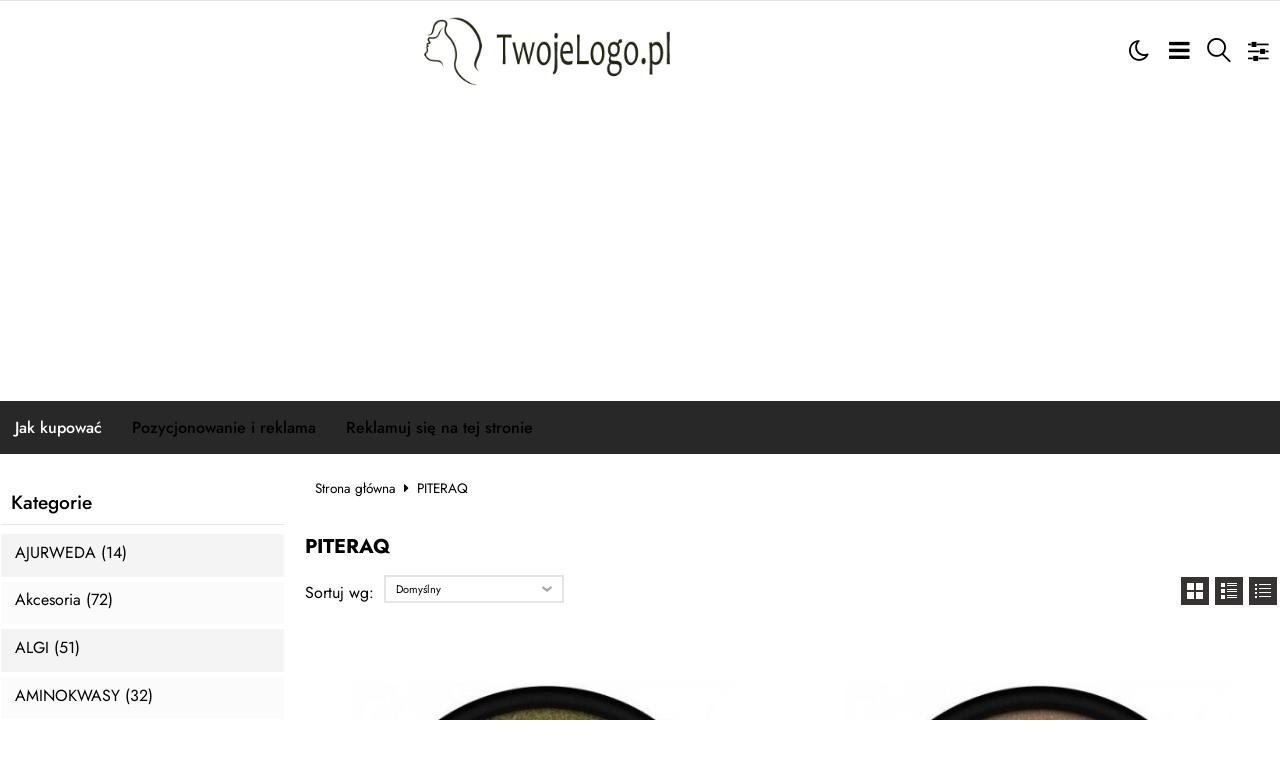

--- FILE ---
content_type: text/html; charset=UTF-8
request_url: https://sklep2.pl/piteraq-m-86.html
body_size: 17405
content:
<!DOCTYPE html>
<html xmlns="http://www.w3.org/1999/xhtml" dir="ltr" xml:lang="pl" lang="pl">
<head>
<script>
	if (localStorage.getItem("dark") > 0) {
		document.documentElement.style.setProperty('background', 'rgb(17, 17, 17)');
	} else {
		document.documentElement.style.setProperty('background', 'rgb(255, 255, 255)');
	};
</script>
	<meta http-equiv="Content-Type" content="text/html; charset=utf-8" />

<title> - PITERAQ - Sklep internetowy, pasaż internetowy - Najlepsze Ceny w Internecie! Kupuj w SKLEP2.PL</title>
<meta name="description" content=" PITERAQ Sklep internetowy, pasaż internetowy - Najlepsze Ceny w Internecie! Kupuj w SKLEP2.PL">
<meta name="keywords" content=" PITERAQ, Sklep internetowy, pasaż internetowy - Najlepsze Ceny w Internecie! Kupuj w SKLEP2.PL">

<meta name="viewport" content="width=device-width, initial-scale=1">

<base href="https://sklep2.pl/" />

<link rel="SHORTCUT ICON" href="templates/szablony/szablon_2024_07_RWD/images/header/ikona.ico">

	<style>
		body { background: none; }
		#body-wrapper { width: 1566px; }
		#lewaKolumna {
			width: 285px;
			margin-right: 10px;
		}
		#prawaKolumna {
			width: 285px;
			margin-left: 10px;
		}
		#lewaKolumna .infoBox + .infoBox { margin-top: 10px; }
		#prawaKolumna .infoBox  + .infoBox { margin-top: 10px; }
		#srodkowaKolumna .sliderRev { margin-bottom: 10px; }
		.contentBox { padding: 5px; }
		.product-picture img { max-height: 500px; }
		.listaProduktow > li { width: 33.333333333333%; }
		.listaKategorii > li { width: 33.333333333333%; }
	</style>

<link rel="stylesheet" href="templates/css/main.css" media="all">
<link rel="stylesheet" href="templates/szablony/szablon_2024_07_RWD/stylesheet.css" media="all">
<meta name="robots" content="index,follow" />
<meta property="og:image" content="https://sklep2.pl/templates/szablony/szablon_2024_07_RWD/images/header/logo.png"/>
<script>var produkt = {};</script><script async src="https://pagead2.googlesyndication.com/pagead/js/adsbygoogle.js?client=ca-pub-5873246415647412"
     crossorigin="anonymous"></script>
</head>
<body class="asite">
			<div id="body-wrapper">
		<div id="fb-root"></div>
				<header id="hTop">
			<div id="header-default-top">
	<div class="container">
		<div id="wyszukaj"><form name="quick_find" action="https://sklep2.pl/advanced_search_result.php" method="get"><input type="text" name="keywords" size="10" class="input" placeholder="" /><input type="hidden" name="sStore" value="tvlgmfrip49hbsaf0rcbecrdo2" /><button class="btn"></button></form></div>		<div class="logo_top">
				<div class="logo"><a href="https://sklep2.pl/" title="Sklep internetowy, E-PASAŻ"><img src="templates/szablony/szablon_2024_07_RWD/images/header/logo.png" alt="Sklep internetowy, E-PASAŻ" title=" Sklep internetowy, E-PASAŻ "></a></div>		</div>
		<nav class="pasekMenu box1">
										<ul class="menuResponsywne">
							<li id="swich_mode">
								<i class="idark fa fa-moon-o"></i>
								<i class="isun fa fa-sun-o"></i>
							</li>
							<li class="boxST"><a id="searchTop" class="szukaj icons-magnifying-glass34" data-kontener="szukaj"></a></li>							<li><a id="clang" class="icons-gear40" data-kontener="infoKategorie"></a></li>																					<li class="boxMT" ><a id="offerHead" class="icons-lines7" data-kontener="infoKategorie"></a></li>
						</ul>
										<div class="kontenerMenuResponsywne">
						<div class="m_close">
							<i class="fa fa-times-circle-o" aria-hidden="true"></i>
						</div>
						<div class="infoKategorie">
							<div class="addLinks kategorie">
															</div>
							<div class="kategorie">
								<h3>
									<a href="https://sklep2.pl/categories.php" title="Kategorie">
										Kategorie									</a>
								</h3>
								<ul class="kategorie"><li><a href="https://sklep2.pl/ajurweda-c-87.html" title="AJURWEDA">AJURWEDA</a></li><li><a href="https://sklep2.pl/akcesoria-c-38.html" title="Akcesoria">Akcesoria</a></li><li><a href="https://sklep2.pl/algi-c-2.html" title="ALGI">ALGI</a></li><li><a href="https://sklep2.pl/aminokwasy-c-3.html" title="AMINOKWASY">AMINOKWASY</a></li><li><a href="https://sklep2.pl/antyoksydanty-c-4.html" title="ANTYOKSYDANTY">ANTYOKSYDANTY</a></li><li><a href="https://sklep2.pl/aromaterapia-c-5.html" title="AROMATERAPIA">AROMATERAPIA</a></li><li><a href="https://sklep2.pl/artykuly-spozywcze-c-81.html" title="Artykuły Spożywcze">Artykuły Spożywcze</a><span class="przelacz"></span><ul class="podkategorie"><li><a href="https://sklep2.pl/produkty-dietetyczne-c-81_82.html" title="Produkty dietetyczne">Produkty dietetyczne</a><span class="przelacz"></span><ul class="podkategorie"><li><a href="https://sklep2.pl/pozostale-c-81_82_83.html" title="Pozostałe">Pozostałe</a></li></ul></li></ul></li><li><a href="https://sklep2.pl/balsamy-c-6.html" title="BALSAMY">BALSAMY</a></li><li><a href="https://sklep2.pl/bezglutenowa-c-7.html" title="BEZGLUTENOWA">BEZGLUTENOWA</a></li><li><a href="https://sklep2.pl/bialko-c-8.html" title="BIAŁKO">BIAŁKO</a></li><li><a href="https://sklep2.pl/biuro-i-firma-kursy-c-84.html" title="Biuro i firma > Kursy">Biuro i firma > Kursy</a><span class="przelacz"></span><ul class="podkategorie"><li><a href="https://sklep2.pl/szkolenia-c-84_85.html" title="szkolenia">szkolenia</a></li></ul></li><li><a href="https://sklep2.pl/cialo-c-92.html" title="Ciało">Ciało</a><span class="przelacz"></span><ul class="podkategorie"><li><a href="https://sklep2.pl/zele-i-plyny-c-92_93.html" title="Żele i płyny">Żele i płyny</a></li></ul></li><li><a href="https://sklep2.pl/code-of-nature-c-88.html" title="CODE OF NATURE">CODE OF NATURE</a></li><li><a href="https://sklep2.pl/csr-c-9.html" title="CSR">CSR</a></li><li><a href="https://sklep2.pl/czysty-dom-c-10.html" title="CZYSTY DOM">CZYSTY DOM</a></li><li><a href="https://sklep2.pl/dezodoranty-c-11.html" title="DEZODORANTY">DEZODORANTY</a></li><li><a href="https://sklep2.pl/do-slodzenia-c-13.html" title="DO SŁODZENIA">DO SŁODZENIA</a></li><li><a href="https://sklep2.pl/do-stop-i-do-rak-c-12.html" title="DO STÓP I DO RĄK">DO STÓP I DO RĄK</a></li><li><a href="https://sklep2.pl/do-ust-c-14.html" title="DO UST">DO UST</a></li><li><a href="https://sklep2.pl/dom-c-15.html" title="DOM">DOM</a></li><li><a href="https://sklep2.pl/ekstrakty-roslinne-c-16.html" title="EKSTRAKTY ROŚLINNE">EKSTRAKTY ROŚLINNE</a></li><li><a href="https://sklep2.pl/enzymy-c-17.html" title="ENZYMY">ENZYMY</a></li><li><a href="https://sklep2.pl/farby-c-18.html" title="FARBY">FARBY</a></li><li><a href="https://sklep2.pl/gazety-c-19.html" title="GAZETY">GAZETY</a></li><li><a href="https://sklep2.pl/glinki-c-20.html" title="GLINKI">GLINKI</a></li><li><a href="https://sklep2.pl/grzyby-witalne-c-21.html" title="GRZYBY WITALNE">GRZYBY WITALNE</a></li><li><a href="https://sklep2.pl/herbaty-c-22.html" title="HERBATY">HERBATY</a></li><li><a href="https://sklep2.pl/higiena-c-24.html" title="Higiena">Higiena</a><span class="przelacz"></span><ul class="podkategorie"><li><a href="https://sklep2.pl/higiena-intymna-c-24_25.html" title="Higiena intymna">Higiena intymna</a></li></ul></li><li><a href="https://sklep2.pl/higiena-intymna-c-89.html" title="Higiena intymna">Higiena intymna</a></li><li><a href="https://sklep2.pl/higiena-jamy-ustnej-c-26.html" title="Higiena jamy ustnej">Higiena jamy ustnej</a></li><li><a href="https://sklep2.pl/higiena-osobista-c-27.html" title="Higiena osobista">Higiena osobista</a></li><li><a href="https://sklep2.pl/hydrolaty-mgielki-c-23.html" title="HYDROLATY, MGIEŁKI">HYDROLATY, MGIEŁKI</a></li><li><a href="https://sklep2.pl/inne-c-28.html" title="INNE">INNE</a></li><li><a href="https://sklep2.pl/kakao-c-29.html" title="KAKAO">KAKAO</a></li><li><a href="https://sklep2.pl/kasze-orzechy-bakalie-c-30.html" title="KASZE, ORZECHY, BAKALIE">KASZE, ORZECHY, BAKALIE</a></li><li><a href="https://sklep2.pl/kawy-c-31.html" title="KAWY">KAWY</a></li><li><a href="https://sklep2.pl/koenzym-q10-c-32.html" title="KOENZYM Q10">KOENZYM Q10</a></li><li><a href="https://sklep2.pl/kolagen-c-33.html" title="KOLAGEN">KOLAGEN</a></li><li><a href="https://sklep2.pl/konopne-c-90.html" title="Konopne">Konopne</a><span class="przelacz"></span><ul class="podkategorie"><li><a href="https://sklep2.pl/zywnosc-c-90_91.html" title="Żywność">Żywność</a></li></ul></li><li><a href="https://sklep2.pl/kosmetyki-c-37.html" title="Kosmetyki">Kosmetyki</a></li><li><a href="https://sklep2.pl/kosmetyki-i-akcesoria-c-75.html" title="Kosmetyki i akcesoria">Kosmetyki i akcesoria</a><span class="przelacz"></span><ul class="podkategorie"><li><a href="https://sklep2.pl/pielegnacja-ciala-c-75_76.html" title="Pielęgnacja ciała">Pielęgnacja ciała</a></li></ul></li><li><a href="https://sklep2.pl/kremy-serum-c-34.html" title="KREMY, SERUM">KREMY, SERUM</a></li><li><a href="https://sklep2.pl/ksiazki-c-35.html" title="KSIĄZKI">KSIĄZKI</a></li><li><a href="https://sklep2.pl/kwasy-tluszczowe-c-36.html" title="KWASY TŁUSZCZOWE">KWASY TŁUSZCZOWE</a></li><li><a href="https://sklep2.pl/leki-c-86.html" title="Leki">Leki</a></li><li><a href="https://sklep2.pl/litoterapia-c-39.html" title="LITOTERAPIA">LITOTERAPIA</a></li><li><a href="https://sklep2.pl/makijaz-c-40.html" title="MAKIJAŻ">MAKIJAŻ</a></li><li><a href="https://sklep2.pl/maska-do-twarzy-c-41.html" title="MASKA DO TWARZY">MASKA DO TWARZY</a></li><li><a href="https://sklep2.pl/maska-serum-do-wlosow-c-42.html" title="MASKA, SERUM DO WŁOSÓW">MASKA, SERUM DO WŁOSÓW</a></li><li><a href="https://sklep2.pl/masla-c-43.html" title="MASŁA">MASŁA</a></li><li><a href="https://sklep2.pl/masci-specjalnego-przeznaczenia-c-44.html" title="MAŚCI SPECJALNEGO PRZEZNACZENIA">MAŚCI SPECJALNEGO PRZEZNACZENIA</a></li><li><a href="https://sklep2.pl/maty-c-98.html" title="Maty">Maty</a></li><li><a href="https://sklep2.pl/maki-skrobie-c-49.html" title="MĄKI, SKROBIE">MĄKI, SKROBIE</a></li><li><a href="https://sklep2.pl/mieszanki-ziolowe-c-45.html" title="MIESZANKI ZIOŁOWE">MIESZANKI ZIOŁOWE</a></li><li><a href="https://sklep2.pl/mineraly-c-46.html" title="MINERAŁY">MINERAŁY</a></li><li><a href="https://sklep2.pl/miody-c-47.html" title="MIODY">MIODY</a></li><li><a href="https://sklep2.pl/mydla-c-48.html" title="MYDŁA">MYDŁA</a></li><li><a href="https://sklep2.pl/ocet-c-50.html" title="OCET">OCET</a></li><li><a href="https://sklep2.pl/odzywki-wcierki-c-51.html" title="ODŻYWKI, WCIERKI">ODŻYWKI, WCIERKI</a></li><li><a href="https://sklep2.pl/oleje-c-52.html" title="OLEJE">OLEJE</a></li><li><a href="https://sklep2.pl/olejki-c-53.html" title="OLEJKI">OLEJKI</a></li><li><a href="https://sklep2.pl/peelingi-sole-scruby-c-54.html" title="PEELINGI, SOLE, SCRUBY">PEELINGI, SOLE, SCRUBY</a></li><li><a href="https://sklep2.pl/platki-otreby-c-60.html" title="PŁATKI, OTRĘBY">PŁATKI, OTRĘBY</a></li><li><a href="https://sklep2.pl/probiotyki-c-55.html" title="PROBIOTYKI">PROBIOTYKI</a></li><li><a href="https://sklep2.pl/produkty-straczkowe-c-56.html" title="PRODUKTY STRĄCZKOWE">PRODUKTY STRĄCZKOWE</a></li><li><a href="https://sklep2.pl/przekaski-c-57.html" title="PRZEKĄSKI">PRZEKĄSKI</a></li><li><a href="https://sklep2.pl/przeziebienie-c-59.html" title="Przeziębienie">Przeziębienie</a></li><li><a href="https://sklep2.pl/przyprawy-c-58.html" title="PRZYPRAWY">PRZYPRAWY</a></li><li><a href="https://sklep2.pl/saszetki-c-61.html" title="SASZETKI">SASZETKI</a></li><li><a href="https://sklep2.pl/smarowidla-przetwory-c-62.html" title="SMAROWIDŁA, PRZETWORY">SMAROWIDŁA, PRZETWORY</a></li><li><a href="https://sklep2.pl/soki-syropy-c-63.html" title="SOKI, SYROPY">SOKI, SYROPY</a></li><li><a href="https://sklep2.pl/sol-c-66.html" title="SÓL">SÓL</a></li><li><a href="https://sklep2.pl/sport-c-94.html" title="Sport">Sport</a><span class="przelacz"></span><ul class="podkategorie"><li><a href="https://sklep2.pl/maty-c-94_95.html" title="Maty">Maty</a></li></ul></li><li><a href="https://sklep2.pl/superfoods-c-64.html" title="SUPERFOODS">SUPERFOODS</a></li><li><a href="https://sklep2.pl/szampony-c-65.html" title="SZAMPONY">SZAMPONY</a></li><li><a href="https://sklep2.pl/toniki-zele-pianki-mleczka-c-67.html" title="TONIKI, ŻELE, PIANKI, MLECZKA">TONIKI, ŻELE, PIANKI, MLECZKA</a></li><li><a href="https://sklep2.pl/torby-c-68.html" title="TORBY">TORBY</a></li><li><a href="https://sklep2.pl/witaminy-c-69.html" title="WITAMINY">WITAMINY</a></li><li><a href="https://sklep2.pl/wyroby-z-gorczycy-c-70.html" title="WYROBY Z GORCZYCY">WYROBY Z GORCZYCY</a></li><li><a href="https://sklep2.pl/zapachy-c-71.html" title="ZAPACHY">ZAPACHY</a></li><li><a href="https://sklep2.pl/zdrowie-c-79.html" title="Zdrowie">Zdrowie</a><span class="przelacz"></span><ul class="podkategorie"><li><a href="https://sklep2.pl/witaminy-mineraly-suplementy-diety-c-79_80.html" title="Witaminy, minerały, suplementy diety">Witaminy, minerały, suplementy diety</a></li></ul></li><li><a href="https://sklep2.pl/zdrowie-i-uroda-c-74.html" title="Zdrowie i uroda">Zdrowie i uroda</a></li><li><a href="https://sklep2.pl/zdrowie-i-uroda-zdrowie-farmaceutyki-c-77.html" title="Zdrowie i uroda > Zdrowie > Farmaceutyki">Zdrowie i uroda > Zdrowie > Farmaceutyki</a><span class="przelacz"></span><ul class="podkategorie"><li><a href="https://sklep2.pl/leki-c-77_78.html" title="Leki">Leki</a></li></ul></li><li><a href="https://sklep2.pl/ziola-jednorodne-c-72.html" title="ZIOŁA JEDNORODNE">ZIOŁA JEDNORODNE</a></li><li><a href="https://sklep2.pl/zele-i-plyny-c-97.html" title="Żele i płyny">Żele i płyny</a></li><li><a href="https://sklep2.pl/zele-plyny-c-73.html" title="ŻELE, PŁYNY">ŻELE, PŁYNY</a></li><li><a href="https://sklep2.pl/zywnosc-c-96.html" title="Żywność">Żywność</a></li></ul>							</div>
							<div class="informacje kategorie">
								<h3>Informacje</h3>
								<li><a href="https://sklep2.pl/sklep-internetowy-jak-kupowac-inf-20.html" title="Jak kupować">Jak kupować</a></li><li><a href="https://sklep2.pl/pozycjonowanie-i-reklama-inf-28.html" title="Pozycjonowanie i reklama">Pozycjonowanie i reklama</a></li><li><a href="https://sklep2.pl/reklamuj-sie-na-tej-stronie-inf-27.html" title="Reklamuj się na tej stronie">Reklamuj się na tej stronie</a></li>							</div>
							<div class="box_konto kategorie">
															</div>
						</div>
					</div>
			</nav>
	<div id="header_koszyk">
		<div class="content"><div id="closeBasket"><i class="fa fa-times" aria-hidden="true"></i>
</div><div><div id="shopping_cart_header"><div class="tresc">...jest pusty</div></div></div><div class="przyciski"><a href="https://sklep2.pl/shopping_cart.php" title="Koszyk" class="button">Koszyk</a></div></div>
<div id="jezyki_box">
	<div class="jezykiWaluty"><form name="regional" action="https://sklep2.pl//index.php" method="get"><select name="currency" onChange="this.form.submit();"><option value="PLN" SELECTED>PLN</option><option value="EUR">EUR</option><option value="USD">USD</option><option value="GBP">GBP</option><option value="CZK">CZK</option></select><input type="hidden" name="manufacturers_id" value="86" /><input type="hidden" name="sort" value="1a" /><input type="hidden" name="sStore" value="tvlgmfrip49hbsaf0rcbecrdo2" /></form></div></div>
	</div>
</div>
<div id="header-default">
	<div class="container">
		<nav class="pasekMenu">
			<ul id="menu" class="MM menuZwykle">
							<li class="boxMT"><a class="icons-lines7" id="OIH" ><span>Kategorie</span></a></li
			
								<li><a href="https://sklep2.pl/sklep-internetowy-jak-kupowac-inf-20.html" title="Jak kupować">Jak kupować</a></li><li><a href="https://sklep2.pl/pozycjonowanie-i-reklama-inf-28.html" title="Pozycjonowanie i reklama">Pozycjonowanie i reklama</a></li><li><a href="https://sklep2.pl/reklamuj-sie-na-tej-stronie-inf-27.html" title="Reklamuj się na tej stronie">Reklamuj się na tej stronie</a></li>			</ul>
		</nav>
		

<div class="naglowek"><div class="logo"><a href="https://sklep2.pl/" title="Sklep internetowy, E-PASAŻ"><img src="templates/szablony/szablon_2024_07_RWD/images/header/logo.png" alt="Sklep internetowy, E-PASAŻ" title=" Sklep internetowy, E-PASAŻ "></a></div></div>	</div>
</div>

<script src="templates/szablony/szablon_2024_07_RWD/header.js" defer></script>

		</header>
						<main>
			<div class="container">
						<!-- column_left //-->
			<div id="lewaKolumna"><!-- categories //-->
<div id="kategorieInfoBox" class="kategorieRozwijane infoBox"><div class="infoBoxHeading"><a href="https://sklep2.pl/categories.php" title="Kategorie">Kategorie</a><div id="catst" style="float:right;width:10%;margin-top:0px;text-align:right;"></div></div><div class="infoBoxContents"><div class="tresc"><div class="submenuKontener" data-id="87"><p><a href="https://sklep2.pl/ajurweda-c-87.html" title="AJURWEDA">AJURWEDA&nbsp;(14)</a></p>
</div>
<div class="submenuKontener" data-id="38"><p><a href="https://sklep2.pl/akcesoria-c-38.html" title="Akcesoria">Akcesoria&nbsp;(72)</a></p>
</div>
<div class="submenuKontener" data-id="2"><p><a href="https://sklep2.pl/algi-c-2.html" title="ALGI">ALGI&nbsp;(51)</a></p>
</div>
<div class="submenuKontener" data-id="3"><p><a href="https://sklep2.pl/aminokwasy-c-3.html" title="AMINOKWASY">AMINOKWASY&nbsp;(32)</a></p>
</div>
<div class="submenuKontener" data-id="4"><p><a href="https://sklep2.pl/antyoksydanty-c-4.html" title="ANTYOKSYDANTY">ANTYOKSYDANTY&nbsp;(54)</a></p>
</div>
<div class="submenuKontener" data-id="5"><p><a href="https://sklep2.pl/aromaterapia-c-5.html" title="AROMATERAPIA">AROMATERAPIA&nbsp;(189)</a></p>
</div>
<div class="submenuKontener parent" data-id="81"><p><a href="https://sklep2.pl/artykuly-spozywcze-c-81.html" title="Artykuły Spożywcze">Artykuły Spożywcze&nbsp;(21)</a></p>
</div>
<div class="submenuKontener" data-id="6"><p><a href="https://sklep2.pl/balsamy-c-6.html" title="BALSAMY">BALSAMY&nbsp;(55)</a></p>
</div>
<div class="submenuKontener" data-id="7"><p><a href="https://sklep2.pl/bezglutenowa-c-7.html" title="BEZGLUTENOWA">BEZGLUTENOWA&nbsp;(60)</a></p>
</div>
<div class="submenuKontener" data-id="8"><p><a href="https://sklep2.pl/bialko-c-8.html" title="BIAŁKO">BIAŁKO&nbsp;(8)</a></p>
</div>
<div class="submenuKontener parent" data-id="84"><p><a href="https://sklep2.pl/biuro-i-firma-kursy-c-84.html" title="Biuro i firma > Kursy">Biuro i firma > Kursy&nbsp;(6)</a></p>
</div>
<div class="submenuKontener parent" data-id="92"><p><a href="https://sklep2.pl/cialo-c-92.html" title="Ciało">Ciało&nbsp;(9)</a></p>
</div>
<div class="submenuKontener" data-id="88"><p><a href="https://sklep2.pl/code-of-nature-c-88.html" title="CODE OF NATURE">CODE OF NATURE&nbsp;(6)</a></p>
</div>
<div class="submenuKontener" data-id="9"><p><a href="https://sklep2.pl/csr-c-9.html" title="CSR">CSR&nbsp;(1)</a></p>
</div>
<div class="submenuKontener" data-id="10"><p><a href="https://sklep2.pl/czysty-dom-c-10.html" title="CZYSTY DOM">CZYSTY DOM&nbsp;(119)</a></p>
</div>
<div class="submenuKontener" data-id="11"><p><a href="https://sklep2.pl/dezodoranty-c-11.html" title="DEZODORANTY">DEZODORANTY&nbsp;(57)</a></p>
</div>
<div class="submenuKontener" data-id="13"><p><a href="https://sklep2.pl/do-slodzenia-c-13.html" title="DO SŁODZENIA">DO SŁODZENIA&nbsp;(34)</a></p>
</div>
<div class="submenuKontener" data-id="12"><p><a href="https://sklep2.pl/do-stop-i-do-rak-c-12.html" title="DO STÓP I DO RĄK">DO STÓP I DO RĄK&nbsp;(75)</a></p>
</div>
<div class="submenuKontener" data-id="14"><p><a href="https://sklep2.pl/do-ust-c-14.html" title="DO UST">DO UST&nbsp;(13)</a></p>
</div>
<div class="submenuKontener" data-id="15"><p><a href="https://sklep2.pl/dom-c-15.html" title="DOM">DOM&nbsp;(2)</a></p>
</div>
<div class="submenuKontener" data-id="16"><p><a href="https://sklep2.pl/ekstrakty-roslinne-c-16.html" title="EKSTRAKTY ROŚLINNE">EKSTRAKTY ROŚLINNE&nbsp;(933)</a></p>
</div>
<div class="submenuKontener" data-id="17"><p><a href="https://sklep2.pl/enzymy-c-17.html" title="ENZYMY">ENZYMY&nbsp;(3)</a></p>
</div>
<div class="submenuKontener" data-id="18"><p><a href="https://sklep2.pl/farby-c-18.html" title="FARBY">FARBY&nbsp;(94)</a></p>
</div>
<div class="submenuKontener" data-id="19"><p><a href="https://sklep2.pl/gazety-c-19.html" title="GAZETY">GAZETY&nbsp;(9)</a></p>
</div>
<div class="submenuKontener" data-id="20"><p><a href="https://sklep2.pl/glinki-c-20.html" title="GLINKI">GLINKI&nbsp;(20)</a></p>
</div>
<div class="submenuKontener" data-id="21"><p><a href="https://sklep2.pl/grzyby-witalne-c-21.html" title="GRZYBY WITALNE">GRZYBY WITALNE&nbsp;(28)</a></p>
</div>
<div class="submenuKontener" data-id="22"><p><a href="https://sklep2.pl/herbaty-c-22.html" title="HERBATY">HERBATY&nbsp;(403)</a></p>
</div>
<div class="submenuKontener parent" data-id="24"><p><a href="https://sklep2.pl/higiena-c-24.html" title="Higiena">Higiena&nbsp;(2)</a></p>
</div>
<div class="submenuKontener" data-id="89"><p><a href="https://sklep2.pl/higiena-intymna-c-89.html" title="Higiena intymna">Higiena intymna&nbsp;(44)</a></p>
</div>
<div class="submenuKontener" data-id="26"><p><a href="https://sklep2.pl/higiena-jamy-ustnej-c-26.html" title="Higiena jamy ustnej">Higiena jamy ustnej&nbsp;(111)</a></p>
</div>
<div class="submenuKontener" data-id="27"><p><a href="https://sklep2.pl/higiena-osobista-c-27.html" title="Higiena osobista">Higiena osobista&nbsp;(25)</a></p>
</div>
<div class="submenuKontener" data-id="23"><p><a href="https://sklep2.pl/hydrolaty-mgielki-c-23.html" title="HYDROLATY, MGIEŁKI">HYDROLATY, MGIEŁKI&nbsp;(31)</a></p>
</div>
<div class="submenuKontener" data-id="28"><p><a href="https://sklep2.pl/inne-c-28.html" title="INNE">INNE&nbsp;(120)</a></p>
</div>
<div class="submenuKontener" data-id="29"><p><a href="https://sklep2.pl/kakao-c-29.html" title="KAKAO">KAKAO&nbsp;(1)</a></p>
</div>
<div class="submenuKontener" data-id="30"><p><a href="https://sklep2.pl/kasze-orzechy-bakalie-c-30.html" title="KASZE, ORZECHY, BAKALIE">KASZE, ORZECHY, BAKALIE&nbsp;(99)</a></p>
</div>
<div class="submenuKontener" data-id="31"><p><a href="https://sklep2.pl/kawy-c-31.html" title="KAWY">KAWY&nbsp;(23)</a></p>
</div>
<div class="submenuKontener" data-id="32"><p><a href="https://sklep2.pl/koenzym-q10-c-32.html" title="KOENZYM Q10">KOENZYM Q10&nbsp;(19)</a></p>
</div>
<div class="submenuKontener" data-id="33"><p><a href="https://sklep2.pl/kolagen-c-33.html" title="KOLAGEN">KOLAGEN&nbsp;(80)</a></p>
</div>
<div class="submenuKontener parent" data-id="90"><p><a href="https://sklep2.pl/konopne-c-90.html" title="Konopne">Konopne</a></p>
</div>
<div class="submenuKontener" data-id="37"><p><a href="https://sklep2.pl/kosmetyki-c-37.html" title="Kosmetyki">Kosmetyki&nbsp;(16)</a></p>
</div>
<div class="submenuKontener parent" data-id="75"><p><a href="https://sklep2.pl/kosmetyki-i-akcesoria-c-75.html" title="Kosmetyki i akcesoria">Kosmetyki i akcesoria&nbsp;(1)</a></p>
</div>
<div class="submenuKontener" data-id="34"><p><a href="https://sklep2.pl/kremy-serum-c-34.html" title="KREMY, SERUM">KREMY, SERUM&nbsp;(252)</a></p>
</div>
<div class="submenuKontener" data-id="35"><p><a href="https://sklep2.pl/ksiazki-c-35.html" title="KSIĄZKI">KSIĄZKI&nbsp;(16)</a></p>
</div>
<div class="submenuKontener" data-id="36"><p><a href="https://sklep2.pl/kwasy-tluszczowe-c-36.html" title="KWASY TŁUSZCZOWE">KWASY TŁUSZCZOWE&nbsp;(56)</a></p>
</div>
<div class="submenuKontener" data-id="86"><p><a href="https://sklep2.pl/leki-c-86.html" title="Leki">Leki&nbsp;(10)</a></p>
</div>
<div class="submenuKontener" data-id="39"><p><a href="https://sklep2.pl/litoterapia-c-39.html" title="LITOTERAPIA">LITOTERAPIA&nbsp;(1)</a></p>
</div>
<div class="submenuKontener" data-id="40"><p><a href="https://sklep2.pl/makijaz-c-40.html" title="MAKIJAŻ">MAKIJAŻ&nbsp;(41)</a></p>
</div>
<div class="submenuKontener" data-id="41"><p><a href="https://sklep2.pl/maska-do-twarzy-c-41.html" title="MASKA DO TWARZY">MASKA DO TWARZY&nbsp;(63)</a></p>
</div>
<div class="submenuKontener" data-id="42"><p><a href="https://sklep2.pl/maska-serum-do-wlosow-c-42.html" title="MASKA, SERUM DO WŁOSÓW">MASKA, SERUM DO WŁOSÓW&nbsp;(64)</a></p>
</div>
<div class="submenuKontener" data-id="43"><p><a href="https://sklep2.pl/masla-c-43.html" title="MASŁA">MASŁA&nbsp;(33)</a></p>
</div>
<div class="submenuKontener" data-id="44"><p><a href="https://sklep2.pl/masci-specjalnego-przeznaczenia-c-44.html" title="MAŚCI SPECJALNEGO PRZEZNACZENIA">MAŚCI SPECJALNEGO PRZEZNACZENIA&nbsp;(280)</a></p>
</div>
<div class="submenuKontener" data-id="98"><p><a href="https://sklep2.pl/maty-c-98.html" title="Maty">Maty&nbsp;(4)</a></p>
</div>
<div class="submenuKontener" data-id="49"><p><a href="https://sklep2.pl/maki-skrobie-c-49.html" title="MĄKI, SKROBIE">MĄKI, SKROBIE&nbsp;(38)</a></p>
</div>
<div class="submenuKontener" data-id="45"><p><a href="https://sklep2.pl/mieszanki-ziolowe-c-45.html" title="MIESZANKI ZIOŁOWE">MIESZANKI ZIOŁOWE&nbsp;(61)</a></p>
</div>
<div class="submenuKontener" data-id="46"><p><a href="https://sklep2.pl/mineraly-c-46.html" title="MINERAŁY">MINERAŁY&nbsp;(231)</a></p>
</div>
<div class="submenuKontener" data-id="47"><p><a href="https://sklep2.pl/miody-c-47.html" title="MIODY">MIODY&nbsp;(25)</a></p>
</div>
<div class="submenuKontener" data-id="48"><p><a href="https://sklep2.pl/mydla-c-48.html" title="MYDŁA">MYDŁA&nbsp;(190)</a></p>
</div>
<div class="submenuKontener" data-id="50"><p><a href="https://sklep2.pl/ocet-c-50.html" title="OCET">OCET&nbsp;(3)</a></p>
</div>
<div class="submenuKontener" data-id="51"><p><a href="https://sklep2.pl/odzywki-wcierki-c-51.html" title="ODŻYWKI, WCIERKI">ODŻYWKI, WCIERKI&nbsp;(58)</a></p>
</div>
<div class="submenuKontener" data-id="52"><p><a href="https://sklep2.pl/oleje-c-52.html" title="OLEJE">OLEJE&nbsp;(77)</a></p>
</div>
<div class="submenuKontener" data-id="53"><p><a href="https://sklep2.pl/olejki-c-53.html" title="OLEJKI">OLEJKI&nbsp;(211)</a></p>
</div>
<div class="submenuKontener" data-id="54"><p><a href="https://sklep2.pl/peelingi-sole-scruby-c-54.html" title="PEELINGI, SOLE, SCRUBY">PEELINGI, SOLE, SCRUBY&nbsp;(74)</a></p>
</div>
<div class="submenuKontener" data-id="60"><p><a href="https://sklep2.pl/platki-otreby-c-60.html" title="PŁATKI, OTRĘBY">PŁATKI, OTRĘBY&nbsp;(31)</a></p>
</div>
<div class="submenuKontener" data-id="55"><p><a href="https://sklep2.pl/probiotyki-c-55.html" title="PROBIOTYKI">PROBIOTYKI&nbsp;(45)</a></p>
</div>
<div class="submenuKontener" data-id="56"><p><a href="https://sklep2.pl/produkty-straczkowe-c-56.html" title="PRODUKTY STRĄCZKOWE">PRODUKTY STRĄCZKOWE&nbsp;(16)</a></p>
</div>
<div class="submenuKontener" data-id="57"><p><a href="https://sklep2.pl/przekaski-c-57.html" title="PRZEKĄSKI">PRZEKĄSKI&nbsp;(101)</a></p>
</div>
<div class="submenuKontener" data-id="59"><p><a href="https://sklep2.pl/przeziebienie-c-59.html" title="Przeziębienie">Przeziębienie&nbsp;(73)</a></p>
</div>
<div class="submenuKontener" data-id="58"><p><a href="https://sklep2.pl/przyprawy-c-58.html" title="PRZYPRAWY">PRZYPRAWY&nbsp;(175)</a></p>
</div>
<div class="submenuKontener" data-id="61"><p><a href="https://sklep2.pl/saszetki-c-61.html" title="SASZETKI">SASZETKI&nbsp;(42)</a></p>
</div>
<div class="submenuKontener" data-id="62"><p><a href="https://sklep2.pl/smarowidla-przetwory-c-62.html" title="SMAROWIDŁA, PRZETWORY">SMAROWIDŁA, PRZETWORY&nbsp;(41)</a></p>
</div>
<div class="submenuKontener" data-id="63"><p><a href="https://sklep2.pl/soki-syropy-c-63.html" title="SOKI, SYROPY">SOKI, SYROPY&nbsp;(74)</a></p>
</div>
<div class="submenuKontener" data-id="66"><p><a href="https://sklep2.pl/sol-c-66.html" title="SÓL">SÓL&nbsp;(28)</a></p>
</div>
<div class="submenuKontener parent" data-id="94"><p><a href="https://sklep2.pl/sport-c-94.html" title="Sport">Sport</a></p>
</div>
<div class="submenuKontener" data-id="64"><p><a href="https://sklep2.pl/superfoods-c-64.html" title="SUPERFOODS">SUPERFOODS&nbsp;(52)</a></p>
</div>
<div class="submenuKontener" data-id="65"><p><a href="https://sklep2.pl/szampony-c-65.html" title="SZAMPONY">SZAMPONY&nbsp;(159)</a></p>
</div>
<div class="submenuKontener" data-id="67"><p><a href="https://sklep2.pl/toniki-zele-pianki-mleczka-c-67.html" title="TONIKI, ŻELE, PIANKI, MLECZKA">TONIKI, ŻELE, PIANKI, MLECZKA&nbsp;(107)</a></p>
</div>
<div class="submenuKontener" data-id="68"><p><a href="https://sklep2.pl/torby-c-68.html" title="TORBY">TORBY&nbsp;(70)</a></p>
</div>
<div class="submenuKontener" data-id="69"><p><a href="https://sklep2.pl/witaminy-c-69.html" title="WITAMINY">WITAMINY&nbsp;(568)</a></p>
</div>
<div class="submenuKontener" data-id="70"><p><a href="https://sklep2.pl/wyroby-z-gorczycy-c-70.html" title="WYROBY Z GORCZYCY">WYROBY Z GORCZYCY&nbsp;(9)</a></p>
</div>
<div class="submenuKontener" data-id="71"><p><a href="https://sklep2.pl/zapachy-c-71.html" title="ZAPACHY">ZAPACHY&nbsp;(23)</a></p>
</div>
<div class="submenuKontener parent" data-id="79"><p><a href="https://sklep2.pl/zdrowie-c-79.html" title="Zdrowie">Zdrowie&nbsp;(22)</a></p>
</div>
<div class="submenuKontener" data-id="74"><p><a href="https://sklep2.pl/zdrowie-i-uroda-c-74.html" title="Zdrowie i uroda">Zdrowie i uroda&nbsp;(206)</a></p>
</div>
<div class="submenuKontener parent" data-id="77"><p><a href="https://sklep2.pl/zdrowie-i-uroda-zdrowie-farmaceutyki-c-77.html" title="Zdrowie i uroda > Zdrowie > Farmaceutyki">Zdrowie i uroda > Zdrowie > Farmaceutyki&nbsp;(1)</a></p>
</div>
<div class="submenuKontener" data-id="72"><p><a href="https://sklep2.pl/ziola-jednorodne-c-72.html" title="ZIOŁA JEDNORODNE">ZIOŁA JEDNORODNE&nbsp;(346)</a></p>
</div>
<div class="submenuKontener" data-id="97"><p><a href="https://sklep2.pl/zele-i-plyny-c-97.html" title="Żele i płyny">Żele i płyny&nbsp;(94)</a></p>
</div>
<div class="submenuKontener" data-id="73"><p><a href="https://sklep2.pl/zele-plyny-c-73.html" title="ŻELE, PŁYNY">ŻELE, PŁYNY&nbsp;(32)</a></p>
</div>
<div class="submenuKontener" data-id="96"><p><a href="https://sklep2.pl/zywnosc-c-96.html" title="Żywność">Żywność&nbsp;(14)</a></p>
</div>

</div></div><div class="infoBoxFooter"></div></div><script>var activeCategory = "";</script><!-- categories_eof //-->
<!-- whats_new //-->
<div id="nowosciInfoBox" class="infoBox"><div class="infoBoxHeading"><a href="https://sklep2.pl/products_new.php" title="Nowości">Nowości</a></div><div class="infoBoxContents"><div class="tresc"><div id="windowHider"><div id="containerHider"><div class="innerHider net77_nowosci_nowe"><div class="product-wrapper"><div class="product-picture"><a href="https://sklep2.pl/naturo-koperek-suszony-40-g-p-7061.html" title="Naturo Koperek suszony 40 g" class="podgladMiniaturek" data-idProduktu="7061"><img src="images/min/product_min/naturo-koperek-suszony-40-g.jpg" alt="Naturo Koperek suszony 40 g" title=" Naturo Koperek suszony 40 g " width="500" height="500" loading="lazy"></a><div class="show-zoom mobile"><div class="icon"></div><div class="text">Szybki podgląd</div></div></div><script>produkt["7061"] = {"zoom":"images\/min\/product_mid\/naturo-koperek-suszony-40-g.jpg","tytul":"Naturo Koperek suszony 40 g","opis":"","cena":"<span class=\"cenaBrutto\">5,64 z\u0142<\/span>","urlProduktu":null,"przyciski":["closetRemove","tellFriend"]};</script><div class="nazwa net77_tytul"><a href="https://sklep2.pl/naturo-koperek-suszony-40-g-p-7061.html" title="Naturo Koperek suszony 40 g">Naturo Koperek suszony 40 g</a></div><div class="net77_cena"><span class="cenaBrutto">5,64 zł</span></div></div></div><div class="innerHider net77_nowosci_nowe"><div class="product-wrapper"><div class="product-picture"><a href="https://sklep2.pl/naturo-sol-morska-ziolowa-250-g-p-7060.html" title="Naturo Sól morska ziołowa 250 g" class="podgladMiniaturek" data-idProduktu="7060"><img src="images/min/product_min/naturo-sol-morska-ziolowa-250-g.jpg" alt="Naturo Sól morska ziołowa 250 g" title=" Naturo Sól morska ziołowa 250 g " width="500" height="500" loading="lazy"></a><div class="show-zoom mobile"><div class="icon"></div><div class="text">Szybki podgląd</div></div></div><script>produkt["7060"] = {"zoom":"images\/min\/product_mid\/naturo-sol-morska-ziolowa-250-g.jpg","tytul":"Naturo S\u00f3l morska zio\u0142owa 250 g","opis":"","cena":"<span class=\"cenaBrutto\">4,52 z\u0142<\/span>","urlProduktu":null,"przyciski":["closetRemove","tellFriend"]};</script><div class="nazwa net77_tytul"><a href="https://sklep2.pl/naturo-sol-morska-ziolowa-250-g-p-7060.html" title="Naturo Sól morska ziołowa 250 g">Naturo Sól morska ziołowa 250 g</a></div><div class="net77_cena"><span class="cenaBrutto">4,52 zł</span></div></div></div><div class="innerHider net77_nowosci_nowe"><div class="product-wrapper"><div class="product-picture"><a href="https://sklep2.pl/naturo-koperek-suszony-25-g-p-7059.html" title="Naturo Koperek suszony 25 g" class="podgladMiniaturek" data-idProduktu="7059"><img src="images/min/product_min/naturo-koperek-suszony-25-g.jpg" alt="Naturo Koperek suszony 25 g" title=" Naturo Koperek suszony 25 g " width="500" height="500" loading="lazy"></a><div class="show-zoom mobile"><div class="icon"></div><div class="text">Szybki podgląd</div></div></div><script>produkt["7059"] = {"zoom":"images\/min\/product_mid\/naturo-koperek-suszony-25-g.jpg","tytul":"Naturo Koperek suszony 25 g","opis":"","cena":"<span class=\"cenaBrutto\">3,53 z\u0142<\/span>","urlProduktu":null,"przyciski":["closetRemove","tellFriend"]};</script><div class="nazwa net77_tytul"><a href="https://sklep2.pl/naturo-koperek-suszony-25-g-p-7059.html" title="Naturo Koperek suszony 25 g">Naturo Koperek suszony 25 g</a></div><div class="net77_cena"><span class="cenaBrutto">3,53 zł</span></div></div></div><div class="innerHider net77_nowosci_nowe"><div class="product-wrapper"><div class="product-picture"><a href="https://sklep2.pl/naturo-przyprawa-warzywna-vega-140-g-p-7058.html" title="Naturo Przyprawa Warzywna Vega 140 g" class="podgladMiniaturek" data-idProduktu="7058"><img src="images/min/product_min/naturo-przyprawa-warzywna-vega-140-g.jpg" alt="Naturo Przyprawa Warzywna Vega 140 g" title=" Naturo Przyprawa Warzywna Vega 140 g " width="500" height="500" loading="lazy"></a><div class="show-zoom mobile"><div class="icon"></div><div class="text">Szybki podgląd</div></div></div><script>produkt["7058"] = {"zoom":"images\/min\/product_mid\/naturo-przyprawa-warzywna-vega-140-g.jpg","tytul":"Naturo Przyprawa Warzywna Vega 140 g","opis":"","cena":"<span class=\"cenaBrutto\">8,00 z\u0142<\/span>","urlProduktu":null,"przyciski":["closetRemove","tellFriend"]};</script><div class="nazwa net77_tytul"><a href="https://sklep2.pl/naturo-przyprawa-warzywna-vega-140-g-p-7058.html" title="Naturo Przyprawa Warzywna Vega 140 g">Naturo Przyprawa Warzywna Vega 140 g</a></div><div class="net77_cena"><span class="cenaBrutto">8,00 zł</span></div></div></div><div class="innerHider net77_nowosci_nowe"><div class="product-wrapper"><div class="product-picture"><a href="https://sklep2.pl/naturo-pietruszka-suszona-20-g-p-7057.html" title="Naturo Pietruszka suszona 20 g" class="podgladMiniaturek" data-idProduktu="7057"><img src="images/min/product_min/naturo-pietruszka-suszona-20-g.jpg" alt="Naturo Pietruszka suszona 20 g" title=" Naturo Pietruszka suszona 20 g " width="500" height="500" loading="lazy"></a><div class="show-zoom mobile"><div class="icon"></div><div class="text">Szybki podgląd</div></div></div><script>produkt["7057"] = {"zoom":"images\/min\/product_mid\/naturo-pietruszka-suszona-20-g.jpg","tytul":"Naturo Pietruszka suszona 20 g","opis":"","cena":"<span class=\"cenaBrutto\">3,53 z\u0142<\/span>","urlProduktu":null,"przyciski":["closetRemove","tellFriend"]};</script><div class="nazwa net77_tytul"><a href="https://sklep2.pl/naturo-pietruszka-suszona-20-g-p-7057.html" title="Naturo Pietruszka suszona 20 g">Naturo Pietruszka suszona 20 g</a></div><div class="net77_cena"><span class="cenaBrutto">3,53 zł</span></div></div></div><div class="innerHider net77_nowosci_nowe"><div class="product-wrapper"><div class="product-picture"><a href="https://sklep2.pl/econaturo-ekologiczny-plyn-do-mycia-naczyn-500-ml-p-7056.html" title="EcoNaturo Ekologiczny Płyn do mycia naczyń 500 ml" class="podgladMiniaturek" data-idProduktu="7056"><img src="images/min/product_min/logiczny-plyn-do-mycia-naczyn-500-ml.jpg" alt="EcoNaturo Ekologiczny Płyn do mycia naczyń 500 ml" title=" EcoNaturo Ekologiczny Płyn do mycia naczyń 500 ml " width="500" height="500" loading="lazy"></a><div class="show-zoom mobile"><div class="icon"></div><div class="text">Szybki podgląd</div></div></div><script>produkt["7056"] = {"zoom":"images\/min\/product_mid\/logiczny-plyn-do-mycia-naczyn-500-ml.jpg","tytul":"EcoNaturo Ekologiczny P\u0142yn do mycia naczy\u0144 500 ml","opis":"","cena":"<span class=\"cenaBrutto\">8,28 z\u0142<\/span>","urlProduktu":null,"przyciski":["closetRemove","tellFriend"]};</script><div class="nazwa net77_tytul"><a href="https://sklep2.pl/econaturo-ekologiczny-plyn-do-mycia-naczyn-500-ml-p-7056.html" title="EcoNaturo Ekologiczny Płyn do mycia naczyń 500 ml">EcoNaturo Ekologiczny Płyn do mycia naczyń 500 ml</a></div><div class="net77_cena"><span class="cenaBrutto">8,28 zł</span></div></div></div><div class="innerHider net77_nowosci_nowe"><div class="product-wrapper"><div class="product-picture"><a href="https://sklep2.pl/naturo-przyprawa-do-rosolu-z-lubczykiem-50-g-p-7055.html" title="Naturo Przyprawa do rosołu z lubczykiem 50 g" class="podgladMiniaturek" data-idProduktu="7055"><img src="images/min/product_min/rzyprawa-do-rosolu-z-lubczykiem-50-g.jpg" alt="Naturo Przyprawa do rosołu z lubczykiem 50 g" title=" Naturo Przyprawa do rosołu z lubczykiem 50 g " width="500" height="500" loading="lazy"></a><div class="show-zoom mobile"><div class="icon"></div><div class="text">Szybki podgląd</div></div></div><script>produkt["7055"] = {"zoom":"images\/min\/product_mid\/rzyprawa-do-rosolu-z-lubczykiem-50-g.jpg","tytul":"Naturo Przyprawa do roso\u0142u z lubczykiem 50 g","opis":"","cena":"<span class=\"cenaBrutto\">3,81 z\u0142<\/span>","urlProduktu":null,"przyciski":["closetRemove","tellFriend"]};</script><div class="nazwa net77_tytul"><a href="https://sklep2.pl/naturo-przyprawa-do-rosolu-z-lubczykiem-50-g-p-7055.html" title="Naturo Przyprawa do rosołu z lubczykiem 50 g">Naturo Przyprawa do rosołu z lubczykiem 50 g</a></div><div class="net77_cena"><span class="cenaBrutto">3,81 zł</span></div></div></div><div class="innerHider net77_nowosci_nowe"><div class="product-wrapper"><div class="product-picture"><a href="https://sklep2.pl/naturo-przyprawa-warzywna-do-kurczaka-50-g-p-7054.html" title="Naturo Przyprawa warzywna do kurczaka 50 g" class="podgladMiniaturek" data-idProduktu="7054"><img src="images/min/product_min/-przyprawa-warzywna-do-kurczaka-50-g.jpg" alt="Naturo Przyprawa warzywna do kurczaka 50 g" title=" Naturo Przyprawa warzywna do kurczaka 50 g " width="500" height="500" loading="lazy"></a><div class="show-zoom mobile"><div class="icon"></div><div class="text">Szybki podgląd</div></div></div><script>produkt["7054"] = {"zoom":"images\/min\/product_mid\/-przyprawa-warzywna-do-kurczaka-50-g.jpg","tytul":"Naturo Przyprawa warzywna do kurczaka 50 g","opis":"","cena":"<span class=\"cenaBrutto\">3,81 z\u0142<\/span>","urlProduktu":null,"przyciski":["closetRemove","tellFriend"]};</script><div class="nazwa net77_tytul"><a href="https://sklep2.pl/naturo-przyprawa-warzywna-do-kurczaka-50-g-p-7054.html" title="Naturo Przyprawa warzywna do kurczaka 50 g">Naturo Przyprawa warzywna do kurczaka 50 g</a></div><div class="net77_cena"><span class="cenaBrutto">3,81 zł</span></div></div></div><div class="innerHider net77_nowosci_nowe"><div class="product-wrapper"><div class="product-picture"><a href="https://sklep2.pl/naturo-warzywa-suszone-80-g-p-7053.html" title="Naturo Warzywa suszone 80 g" class="podgladMiniaturek" data-idProduktu="7053"><img src="images/min/product_min/naturo-warzywa-suszone-80-g.jpg" alt="Naturo Warzywa suszone 80 g" title=" Naturo Warzywa suszone 80 g " width="500" height="500" loading="lazy"></a><div class="show-zoom mobile"><div class="icon"></div><div class="text">Szybki podgląd</div></div></div><script>produkt["7053"] = {"zoom":"images\/min\/product_mid\/naturo-warzywa-suszone-80-g.jpg","tytul":"Naturo Warzywa suszone 80 g","opis":"","cena":"<span class=\"cenaBrutto\">3,65 z\u0142<\/span>","urlProduktu":null,"przyciski":["closetRemove","tellFriend"]};</script><div class="nazwa net77_tytul"><a href="https://sklep2.pl/naturo-warzywa-suszone-80-g-p-7053.html" title="Naturo Warzywa suszone 80 g">Naturo Warzywa suszone 80 g</a></div><div class="net77_cena"><span class="cenaBrutto">3,65 zł</span></div></div></div><div class="innerHider net77_nowosci_nowe"><div class="product-wrapper"><div class="product-picture"><a href="https://sklep2.pl/naturo-przyprawa-warzywna-do-mies-i-gulaszu-50-g-p-7052.html" title="Naturo Przyprawa Warzywna do mięs i gulaszu 50 g" class="podgladMiniaturek" data-idProduktu="7052"><img src="images/min/product_min/rawa-warzywna-do-mies-i-gulaszu-50-g.jpg" alt="Naturo Przyprawa Warzywna do mięs i gulaszu 50 g" title=" Naturo Przyprawa Warzywna do mięs i gulaszu 50 g " width="500" height="500" loading="lazy"></a><div class="show-zoom mobile"><div class="icon"></div><div class="text">Szybki podgląd</div></div></div><script>produkt["7052"] = {"zoom":"images\/min\/product_mid\/rawa-warzywna-do-mies-i-gulaszu-50-g.jpg","tytul":"Naturo Przyprawa Warzywna do mi\u0119s i gulaszu 50 g","opis":"","cena":"<span class=\"cenaBrutto\">3,81 z\u0142<\/span>","urlProduktu":null,"przyciski":["closetRemove","tellFriend"]};</script><div class="nazwa net77_tytul"><a href="https://sklep2.pl/naturo-przyprawa-warzywna-do-mies-i-gulaszu-50-g-p-7052.html" title="Naturo Przyprawa Warzywna do mięs i gulaszu 50 g">Naturo Przyprawa Warzywna do mięs i gulaszu 50 g</a></div><div class="net77_cena"><span class="cenaBrutto">3,81 zł</span></div></div></div></div></div>
</div></div><div class="infoBoxFooter"></div></div><!-- featured_products_eof //--><!-- featured_products //-->
<div id="polecaneInfoBox" class="infoBox"><div class="infoBoxHeading"><a href="https://sklep2.pl/featured_products.php" title="Polecamy">Polecamy</a></div><div class="infoBoxContents"><div class="tresc"><div id="windowSlider"><div id="container1"></div></div>
</div></div><div class="infoBoxFooter"></div></div><!-- featured_products_eof //--><!-- news //-->
<!-- news_eof  //--></div>			<!-- column_left_eof //-->

			<div id="srodkowaKolumna">					<div id="sciezka">
						<div class="container">
							<a href="https://sklep2.pl/" title="Strona główna" class="headerNavigation">Strona główna</a><i class="fa fa-caret-right"></i>PITERAQ						</div>
					</div>
				<div class="boxTxt">
			<h1 class="pageHeading">PITERAQ<template data-edit-icon="categories.php?Selected=1&action=edit_category&cID=0"></template></h1>
	
	<div class="main clr">
		<div class="grupaSortowanieWidok"><ul class="widok przyciskiIkony"><li><a href="https://sklep2.pl/piteraq-m-86.html?show=box&sort=1a"
				class="widokBoxy" podpowiedz="Widok kafelki"></a></li><li><a href="https://sklep2.pl/piteraq-m-86.html?show=full&sort=1a"
				class="widokPelny" podpowiedz="Widok pełny"></a></li><li><a href="https://sklep2.pl/piteraq-m-86.html?show=short&sort=1a"
				class="widokKrotki" podpowiedz="Widok skrócony"></a></li></ul><div class="tytulSortowania">Sortuj wg: </div>
				<div class="sortowanie filtr">
					<div class="polePrezentacji"><div class="tresc">Domyślny</div></div>
					<div class="trescOkna"><div class="listaSortowania"><div class="boxHalf">
					<div class="half tytul">Data dodania</div>
					<div class="half linki"><ul><li><a href="https://sklep2.pl/piteraq-m-86.html?sort=2a&page=1" title="rosnąco">rosnąco</a></li><li><a href="https://sklep2.pl/piteraq-m-86.html?sort=2d&page=1" title="malejąco">malejąco</a></li></ul></div></div><div class="boxHalf">
					<div class="half tytul">Nazwa</div>
					<div class="half linki"><ul><li><a href="https://sklep2.pl/piteraq-m-86.html?sort=3a&page=1" title="rosnąco">rosnąco</a></li><li><a href="https://sklep2.pl/piteraq-m-86.html?sort=3d&page=1" title="malejąco">malejąco</a></li></ul></div></div><div class="boxHalf">
					<div class="half tytul">Cena</div>
					<div class="half linki"><ul><li><a href="https://sklep2.pl/piteraq-m-86.html?sort=5a&page=1" title="rosnąco">rosnąco</a></li><li><a href="https://sklep2.pl/piteraq-m-86.html?sort=5d&page=1" title="malejąco">malejąco</a></li></ul></div></div><div class="boxHalf">
					<div class="half tytul">Dostępność</div>
					<div class="half linki"><ul><li><a href="https://sklep2.pl/piteraq-m-86.html?sort=8a&page=1" title="wszystkie">wszystkie</a></li><li><a href="https://sklep2.pl/piteraq-m-86.html?sort=8d&page=1" title="dostępne">dostępne</a></li></ul></div></div></div></div>
				</div></div><div class="listing"><div style="" class="obramowanie boxProdSmall"><template data-edit-icon="categories.php?action=new_product&pID=1170"></template><div class="center picture"><div class="product-picture"><a href="https://sklep2.pl/piteraq-cien-do-powiek-primatic-spring-53s-25g-p-1170.html" title="Piteraq Cień Do Powiek Primatic Spring 53S 2,5G" class="podgladMiniaturek" data-idProduktu="1170"><img src="images/min/product_min/en-do-powiek-primatic-spring-53s-25g.jpg" alt="Piteraq Cień Do Powiek Primatic Spring 53S 2,5G" title=" Piteraq Cień Do Powiek Primatic Spring 53S 2,5G " width="500" height="500" loading="lazy"></a><div class="show-zoom mobile"><div class="icon"></div><div class="text">Szybki podgląd</div></div></div><script>produkt["1170"] = {"zoom":"images\/min\/product_mid\/en-do-powiek-primatic-spring-53s-25g.jpg","tytul":"Piteraq Cie\u0144 Do Powiek Primatic Spring 53S 2,5G","opis":"PITERAQ CIE\u0143 DO POWIEK PRIMATIC SPRING 53S 2,5G Gama kolor\u00f3w od neutralnych i jasnych po bardzo intensywne, podkre\u015blaj\u0105ce spojrzenie. W\u0142a\u015bciwo\u015bci antyoksydacyjne i ochronne nawil\u017caj\u0105 i chroni\u0105 powieki przed czynnikami zewn\u0119trznymi i zmianami na skutek fotostarzenia si\u0119. Niezwyk\u0142a konsystencja nadaje sk\u00f3rze g\u0142adko\u015bci i tonizuje j\u0105.Olejek arganowy- znany tak\u017ce jako z\u0142oto pustyni, olejek arganowy jest naturalnym cennym lekarstwem na utrzymanie zdrowej i w dobrej kondycji sk\u00f3ry. Posiada wysok\u0105 zawarto\u015b\u0107 substancji antyoksydacyjnych takich jak tokoferol, witamina E, kwasy t\u0142uszczowe i flawonoidy, kt\u00f3re zapobiegaj\u0105 starzeniu si\u0119 tkanek sk\u00f3rnych, przeciwdzia\u0142aj\u0105c tworzeniu si\u0119 wolnych rodnik\u00f3w i nadaj\u0105c sk\u00f3rze elastyczno\u015bci.Kolor ciemna oliwka ze z\u0142otymi refleksami. Satynowy. Drogocenny i wyszukany kolor podkre\u015blaj\u0105cy barw\u0119 t\u0119cz\u00f3wki, nadaj\u0105c twojemu spojrzeniu oryginalno\u015bci i wyrafinowania. Polecany szczeg\u00f3lnie dla kobiet o fototypie charakteryzuj\u0105cym wiosn\u0119.Prismatic Spring to naturalny cie\u0144:Bez paraben\u00f3w, eter\u00f3w glikolowych, sylikonu;Bez PEG-\u00f3w, ftalat\u00f3w, substancji chelatuj\u0105cych;Bez olej\u00f3w mineralnych, parafiny;Bez lotnych cyklometikon\u00f3w (D4, D5, D6);Bez Alkoholu;Bez Glutenu;\u00a0 ","cena":"<span class=\"cenaBrutto\">53,46 z\u0142<\/span>","urlProduktu":"https:\/\/sklepdlazdrowia.pl\/product_info.php?products_id=7322","przyciski":["closetRemove","goToProduct","tellFriend"]};</script></div><div class="center"><p class="nazwa"><a href="https://sklep2.pl/piteraq-cien-do-powiek-primatic-spring-53s-25g-p-1170.html" title="Piteraq Cień Do Powiek Primatic Spring 53S 2,5G">Piteraq Cień Do Powiek Primatic Spring 53S 2,5G</a></p></div><div class="opis">PITERAQ CIEŃ DO POWIEK PRIMATIC SPRING 53S 2,5G Gama kolorów od neutralnych i jasnych po ...</div><div class="center"><p class="cena"><span class="cenaBrutto">53,46 zł</span></p><ul class="przyciskiIkony"><li><a href="https://sklep2.pl/piteraq-cien-do-powiek-primatic-spring-53s-25g-p-1170.html" podpowiedz="Więcej..." class="wiecej"></a></li><li><a onclick="add_to_closet(1170)" podpowiedz="Do przechowalni" class="przechowalnia"></a></li></ul><p class="shipment-time"></p></div></div><div style="" class="obramowanie boxProdSmall"><template data-edit-icon="categories.php?action=new_product&pID=1160"></template><div class="center picture"><div class="product-picture"><a href="https://sklep2.pl/piteraq-cien-do-powiek-prismatic-spring-12s-25g-p-1160.html" title="Piteraq Cień Do Powiek Prismatic Spring 12S 2,5G" class="podgladMiniaturek" data-idProduktu="1160"><img src="images/min/product_min/n-do-powiek-prismatic-spring-12s-25g.jpg" alt="Piteraq Cień Do Powiek Prismatic Spring 12S 2,5G" title=" Piteraq Cień Do Powiek Prismatic Spring 12S 2,5G " width="500" height="500" loading="lazy"></a><div class="show-zoom mobile"><div class="icon"></div><div class="text">Szybki podgląd</div></div></div><script>produkt["1160"] = {"zoom":"images\/min\/product_mid\/n-do-powiek-prismatic-spring-12s-25g.jpg","tytul":"Piteraq Cie\u0144 Do Powiek Prismatic Spring 12S 2,5G","opis":"PITERAQ CIE\u0143 DO POWIEK PRISMATIC SPRING 12S 2,5G Gama kolor\u00f3w od neutralnych i jasnych po bardzo intensywne, podkre\u015blaj\u0105ce spojrzenie. W\u0142a\u015bciwo\u015bci antyoksydacyjne i ochronne nawil\u017caj\u0105 i chroni\u0105 powieki przed czynnikami zewn\u0119trznymi i zmianami na skutek fotostarzenia si\u0119. Niezwyk\u0142a konsystencja nadaje sk\u00f3rze g\u0142adko\u015bci i tonizuje j\u0105.Olejek arganowy- znany tak\u017ce jako z\u0142oto pustyni, olejek arganowy jest naturalnym cennym lekarstwem na utrzymanie zdrowej i w dobrej kondycji sk\u00f3ry. Posiada wysok\u0105 zawarto\u015b\u0107 substancji antyoksydacyjnych takich jak tokoferol, witamina E, kwasy t\u0142uszczowe i flawonoidy, kt\u00f3re zapobiegaj\u0105 starzeniu si\u0119 tkanek sk\u00f3rnych, przeciwdzia\u0142aj\u0105c tworzeniu si\u0119 wolnych rodnik\u00f3w i nadaj\u0105c sk\u00f3rze elastyczno\u015bci.Satynowy, cielisty r\u00f3\u017cowy. Efekt roz\u015bwietlenia. Kolory naturalne, dyskretne i roz\u015bwietlaj\u0105ce, odpowiednie do ka\u017cdego rodzaju makija\u017cu i karnacji. Idealny do podkre\u015blenia wewn\u0119trznego k\u0105cika oka oraz rejonu nad rz\u0119sami. Nadaje \u015bwie\u017cego, wypocz\u0119tego i wyrafinowanego wygl\u0105du.Prismatic Spring to naturalny cie\u0144:Bez paraben\u00f3w, eter\u00f3w glikolowych, sylikonu;Bez PEG-\u00f3w, ftalat\u00f3w, substancji chelatuj\u0105cych;Bez olej\u00f3w mineralnych, parafiny;Bez lotnych cyklometikon\u00f3w (D4, D5, D6);Bez Alkoholu;Bez Glutenu; ","cena":"<span class=\"cenaBrutto\">53,46 z\u0142<\/span>","urlProduktu":"https:\/\/sklepdlazdrowia.pl\/product_info.php?products_id=7312","przyciski":["closetRemove","goToProduct","tellFriend"]};</script></div><div class="center"><p class="nazwa"><a href="https://sklep2.pl/piteraq-cien-do-powiek-prismatic-spring-12s-25g-p-1160.html" title="Piteraq Cień Do Powiek Prismatic Spring 12S 2,5G">Piteraq Cień Do Powiek Prismatic Spring 12S 2,5G</a></p></div><div class="opis">PITERAQ CIEŃ DO POWIEK PRISMATIC SPRING 12S 2,5G Gama kolorów od neutralnych i jasnych po ...</div><div class="center"><p class="cena"><span class="cenaBrutto">53,46 zł</span></p><ul class="przyciskiIkony"><li><a href="https://sklep2.pl/piteraq-cien-do-powiek-prismatic-spring-12s-25g-p-1160.html" podpowiedz="Więcej..." class="wiecej"></a></li><li><a onclick="add_to_closet(1160)" podpowiedz="Do przechowalni" class="przechowalnia"></a></li></ul><p class="shipment-time"></p></div></div><div style="" class="obramowanie boxProdSmall"><template data-edit-icon="categories.php?action=new_product&pID=1166"></template><div class="center picture"><div class="product-picture"><a href="https://sklep2.pl/piteraq-cien-do-powiek-prismatic-spring-15n-25g-p-1166.html" title="Piteraq Cień Do Powiek Prismatic Spring 15N 2,5G" class="podgladMiniaturek" data-idProduktu="1166"><img src="images/min/product_min/n-do-powiek-prismatic-spring-15n-25g.jpg" alt="Piteraq Cień Do Powiek Prismatic Spring 15N 2,5G" title=" Piteraq Cień Do Powiek Prismatic Spring 15N 2,5G " width="500" height="500" loading="lazy"></a><div class="show-zoom mobile"><div class="icon"></div><div class="text">Szybki podgląd</div></div></div><script>produkt["1166"] = {"zoom":"images\/min\/product_mid\/n-do-powiek-prismatic-spring-15n-25g.jpg","tytul":"Piteraq Cie\u0144 Do Powiek Prismatic Spring 15N 2,5G","opis":"PITERAQ CIE\u0143 DO POWIEK PRISMATIC SPRING 15N 2,5G Gama kolor\u00f3w od neutralnych i jasnych po bardzo intensywne, podkre\u015blaj\u0105ce spojrzenie. W\u0142a\u015bciwo\u015bci antyoksydacyjne i ochronne nawil\u017caj\u0105 i chroni\u0105 powieki przed czynnikami zewn\u0119trznymi i zmianami na skutek fotostarzenia si\u0119. Niezwyk\u0142a konsystencja nadaje sk\u00f3rze g\u0142adko\u015bci i tonizuje j\u0105.Olejek arganowy- znany tak\u017ce jako z\u0142oto pustyni, olejek arganowy jest naturalnym cennym lekarstwem na utrzymanie zdrowej i w dobrej kondycji sk\u00f3ry. Posiada wysok\u0105 zawarto\u015b\u0107 substancji antyoksydacyjnych takich jak tokoferol, witamina E, kwasy t\u0142uszczowe i flawonoidy, kt\u00f3re zapobiegaj\u0105 starzeniu si\u0119 tkanek sk\u00f3rnych, przeciwdzia\u0142aj\u0105c tworzeniu si\u0119 wolnych rodnik\u00f3w i nadaj\u0105c sk\u00f3rze elastyczno\u015bci.Kolor: jasna zielona woda. Satynowy. Kolor krystalicznej, czystej wody ze srebrnymi refleksami, kt\u00f3ry nada twojemu spojrzeniu \u015bwie\u017co\u015bci i \u017cycia. Pi\u0119knie prezentuje si\u0119 na ca\u0142ej powiece, mo\u017ce by\u0107 \u017ar\u00f3d\u0142em \u015bwiat\u0142a. Polecany szczeg\u00f3lnie dla kobiet o fototypie charakterystycznym dla lata.Prismatic Spring to naturalny cie\u0144:Bez paraben\u00f3w, eter\u00f3w glikolowych, sylikonu;Bez PEG-\u00f3w, ftalat\u00f3w, substancji chelatuj\u0105cych;Bez olej\u00f3w mineralnych, parafiny;Bez lotnych cyklometikon\u00f3w (D4, D5, D6);Bez Alkoholu;Bez Glutenu; ","cena":"<span class=\"cenaBrutto\">53,46 z\u0142<\/span>","urlProduktu":"https:\/\/sklepdlazdrowia.pl\/product_info.php?products_id=7318","przyciski":["closetRemove","goToProduct","tellFriend"]};</script></div><div class="center"><p class="nazwa"><a href="https://sklep2.pl/piteraq-cien-do-powiek-prismatic-spring-15n-25g-p-1166.html" title="Piteraq Cień Do Powiek Prismatic Spring 15N 2,5G">Piteraq Cień Do Powiek Prismatic Spring 15N 2,5G</a></p></div><div class="opis">PITERAQ CIEŃ DO POWIEK PRISMATIC SPRING 15N 2,5G Gama kolorów od neutralnych i jasnych po ...</div><div class="center"><p class="cena"><span class="cenaBrutto">53,46 zł</span></p><ul class="przyciskiIkony"><li><a href="https://sklep2.pl/piteraq-cien-do-powiek-prismatic-spring-15n-25g-p-1166.html" podpowiedz="Więcej..." class="wiecej"></a></li><li><a onclick="add_to_closet(1166)" podpowiedz="Do przechowalni" class="przechowalnia"></a></li></ul><p class="shipment-time"></p></div></div><div style="" class="obramowanie boxProdSmall"><template data-edit-icon="categories.php?action=new_product&pID=1167"></template><div class="center picture"><div class="product-picture"><a href="https://sklep2.pl/piteraq-cien-do-powiek-prismatic-spring-19n-25g-p-1167.html" title="Piteraq Cień Do Powiek Prismatic Spring 19N 2,5G" class="podgladMiniaturek" data-idProduktu="1167"><img src="images/min/product_min/n-do-powiek-prismatic-spring-19n-25g.jpg" alt="Piteraq Cień Do Powiek Prismatic Spring 19N 2,5G" title=" Piteraq Cień Do Powiek Prismatic Spring 19N 2,5G " width="500" height="500" loading="lazy"></a><div class="show-zoom mobile"><div class="icon"></div><div class="text">Szybki podgląd</div></div></div><script>produkt["1167"] = {"zoom":"images\/min\/product_mid\/n-do-powiek-prismatic-spring-19n-25g.jpg","tytul":"Piteraq Cie\u0144 Do Powiek Prismatic Spring 19N 2,5G","opis":"PITERAQ CIE\u0143 DO POWIEK PRISMATIC SPRING 19N 2,5G Gama kolor\u00f3w od neutralnych i jasnych po bardzo intensywne, podkre\u015blaj\u0105ce spojrzenie. W\u0142a\u015bciwo\u015bci antyoksydacyjne i ochronne nawil\u017caj\u0105 i chroni\u0105 powieki przed czynnikami zewn\u0119trznymi i zmianami na skutek fotostarzenia si\u0119. Niezwyk\u0142a konsystencja nadaje sk\u00f3rze g\u0142adko\u015bci i tonizuje j\u0105.Olejek arganowy- znany tak\u017ce jako z\u0142oto pustyni, olejek arganowy jest naturalnym cennym lekarstwem na utrzymanie zdrowej i w dobrej kondycji sk\u00f3ry. Posiada wysok\u0105 zawarto\u015b\u0107 substancji antyoksydacyjnych takich jak tokoferol, witamina E, kwasy t\u0142uszczowe i flawonoidy, kt\u00f3re zapobiegaj\u0105 starzeniu si\u0119 tkanek sk\u00f3rnych, przeciwdzia\u0142aj\u0105c tworzeniu si\u0119 wolnych rodnik\u00f3w i nadaj\u0105c sk\u00f3rze elastyczno\u015bci.Kolor: srebrzysty szary z niebieskimi refleksami. Satynowy. Koloryt zimny, bardzo \u015bwietlisty, nadaj\u0105cy elegancji i wyrafinowanej \u017cywotno\u015bci twojemu spojrzeniu. Pi\u0119knie prezentuje si\u0119 na ca\u0142ej powiece, mo\u017ce by\u0107 g\u0142\u00f3wnym \u017ar\u00f3d\u0142em \u015bwiat\u0142a. Polecany szczeg\u00f3lnie dla kobiet o fototypie charakterystycznym dla lata.Prismatic Spring to naturalny cie\u0144:Bez paraben\u00f3w, eter\u00f3w glikolowych, sylikonu;Bez PEG-\u00f3w, ftalat\u00f3w, substancji chelatuj\u0105cych;Bez olej\u00f3w mineralnych, parafiny;Bez lotnych cyklometikon\u00f3w (D4, D5, D6);Bez Alkoholu;Bez Glutenu;\u00a0 ","cena":"<span class=\"cenaBrutto\">53,46 z\u0142<\/span>","urlProduktu":"https:\/\/sklepdlazdrowia.pl\/product_info.php?products_id=7319","przyciski":["closetRemove","goToProduct","tellFriend"]};</script></div><div class="center"><p class="nazwa"><a href="https://sklep2.pl/piteraq-cien-do-powiek-prismatic-spring-19n-25g-p-1167.html" title="Piteraq Cień Do Powiek Prismatic Spring 19N 2,5G">Piteraq Cień Do Powiek Prismatic Spring 19N 2,5G</a></p></div><div class="opis">PITERAQ CIEŃ DO POWIEK PRISMATIC SPRING 19N 2,5G Gama kolorów od neutralnych i jasnych po ...</div><div class="center"><p class="cena"><span class="cenaBrutto">53,46 zł</span></p><ul class="przyciskiIkony"><li><a href="https://sklep2.pl/piteraq-cien-do-powiek-prismatic-spring-19n-25g-p-1167.html" podpowiedz="Więcej..." class="wiecej"></a></li><li><a onclick="add_to_closet(1167)" podpowiedz="Do przechowalni" class="przechowalnia"></a></li></ul><p class="shipment-time"></p></div></div><div style="" class="obramowanie boxProdSmall"><template data-edit-icon="categories.php?action=new_product&pID=1169"></template><div class="center picture"><div class="product-picture"><a href="https://sklep2.pl/piteraq-cien-do-powiek-prismatic-spring-23s-25g-p-1169.html" title="Piteraq Cień Do Powiek Prismatic Spring 23S 2,5G" class="podgladMiniaturek" data-idProduktu="1169"><img src="images/min/product_min/n-do-powiek-prismatic-spring-23s-25g.jpg" alt="Piteraq Cień Do Powiek Prismatic Spring 23S 2,5G" title=" Piteraq Cień Do Powiek Prismatic Spring 23S 2,5G " width="500" height="500" loading="lazy"></a><div class="show-zoom mobile"><div class="icon"></div><div class="text">Szybki podgląd</div></div></div><script>produkt["1169"] = {"zoom":"images\/min\/product_mid\/n-do-powiek-prismatic-spring-23s-25g.jpg","tytul":"Piteraq Cie\u0144 Do Powiek Prismatic Spring 23S 2,5G","opis":"PITERAQ CIE\u0143 DO POWIEK PRISMATIC SPRING 23S 2,5G Gama kolor\u00f3w od neutralnych i jasnych po bardzo intensywne, podkre\u015blaj\u0105ce spojrzenie. W\u0142a\u015bciwo\u015bci antyoksydacyjne i ochronne nawil\u017caj\u0105 i chroni\u0105 powieki przed czynnikami zewn\u0119trznymi i zmianami na skutek fotostarzenia si\u0119. Niezwyk\u0142a konsystencja nadaje sk\u00f3rze g\u0142adko\u015bci i tonizuje j\u0105.Olejek arganowy- znany tak\u017ce jako z\u0142oto pustyni, olejek arganowy jest naturalnym cennym lekarstwem na utrzymanie zdrowej i w dobrej kondycji sk\u00f3ry. Posiada wysok\u0105 zawarto\u015b\u0107 substancji antyoksydacyjnych takich jak tokoferol, witamina E, kwasy t\u0142uszczowe i flawonoidy, kt\u00f3re zapobiegaj\u0105 starzeniu si\u0119 tkanek sk\u00f3rnych, przeciwdzia\u0142aj\u0105c tworzeniu si\u0119 wolnych rodnik\u00f3w i nadaj\u0105c sk\u00f3rze elastyczno\u015bci.Kolor: antyczny r\u00f3\u017c z srebrnym refleksem. Po\u0142yskuj\u0105cy. Wyj\u0105tkowy efekt l\u015bnienia i dyskretna kolorystyka nadaj\u0105 cieniowy wykwintny, drogocenny i romantyczny charakter. Idealny do ka\u017cdego rodzaju makija\u017cu. Szczeg\u00f3lnie dla kobiet o fototypie charakterystycznym dla wiosny, zaskakuje na ka\u017cdym rodzaju sk\u00f3ry!Prismatic Spring to naturalny cie\u0144:Bez paraben\u00f3w, eter\u00f3w glikolowych, sylikonu;Bez PEG-\u00f3w, ftalat\u00f3w, substancji chelatuj\u0105cych;Bez olej\u00f3w mineralnych, parafiny;Bez lotnych cyklometikon\u00f3w (D4, D5, D6);Bez Alkoholu;Bez Glutenu;\u00a0 ","cena":"<span class=\"cenaBrutto\">53,46 z\u0142<\/span>","urlProduktu":"https:\/\/sklepdlazdrowia.pl\/product_info.php?products_id=7321","przyciski":["closetRemove","goToProduct","tellFriend"]};</script></div><div class="center"><p class="nazwa"><a href="https://sklep2.pl/piteraq-cien-do-powiek-prismatic-spring-23s-25g-p-1169.html" title="Piteraq Cień Do Powiek Prismatic Spring 23S 2,5G">Piteraq Cień Do Powiek Prismatic Spring 23S 2,5G</a></p></div><div class="opis">PITERAQ CIEŃ DO POWIEK PRISMATIC SPRING 23S 2,5G Gama kolorów od neutralnych i jasnych po ...</div><div class="center"><p class="cena"><span class="cenaBrutto">53,46 zł</span></p><ul class="przyciskiIkony"><li><a href="https://sklep2.pl/piteraq-cien-do-powiek-prismatic-spring-23s-25g-p-1169.html" podpowiedz="Więcej..." class="wiecej"></a></li><li><a onclick="add_to_closet(1169)" podpowiedz="Do przechowalni" class="przechowalnia"></a></li></ul><p class="shipment-time"></p></div></div><div style="" class="obramowanie boxProdSmall"><template data-edit-icon="categories.php?action=new_product&pID=1168"></template><div class="center picture"><div class="product-picture"><a href="https://sklep2.pl/piteraq-cien-do-powiek-prismatic-spring-28s-25g-p-1168.html" title="Piteraq Cień Do Powiek Prismatic Spring 28S 2,5G" class="podgladMiniaturek" data-idProduktu="1168"><img src="images/min/product_min/n-do-powiek-prismatic-spring-28s-25g.jpg" alt="Piteraq Cień Do Powiek Prismatic Spring 28S 2,5G" title=" Piteraq Cień Do Powiek Prismatic Spring 28S 2,5G " width="500" height="500" loading="lazy"></a><div class="show-zoom mobile"><div class="icon"></div><div class="text">Szybki podgląd</div></div></div><script>produkt["1168"] = {"zoom":"images\/min\/product_mid\/n-do-powiek-prismatic-spring-28s-25g.jpg","tytul":"Piteraq Cie\u0144 Do Powiek Prismatic Spring 28S 2,5G","opis":"PITERAQ CIE\u0143 DO POWIEK PRISMATIC SPRING 28S 2,5G Gama kolor\u00f3w od neutralnych i jasnych po bardzo intensywne, podkre\u015blaj\u0105ce spojrzenie. W\u0142a\u015bciwo\u015bci antyoksydacyjne i ochronne nawil\u017caj\u0105 i chroni\u0105 powieki przed czynnikami zewn\u0119trznymi i zmianami na skutek fotostarzenia si\u0119. Niezwyk\u0142a konsystencja nadaje sk\u00f3rze g\u0142adko\u015bci i tonizuje j\u0105.Olejek arganowy- znany tak\u017ce jako z\u0142oto pustyni, olejek arganowy jest naturalnym cennym lekarstwem na utrzymanie zdrowej i w dobrej kondycji sk\u00f3ry. Posiada wysok\u0105 zawarto\u015b\u0107 substancji antyoksydacyjnych takich jak tokoferol, witamina E, kwasy t\u0142uszczowe i flawonoidy, kt\u00f3re zapobiegaj\u0105 starzeniu si\u0119 tkanek sk\u00f3rnych, przeciwdzia\u0142aj\u0105c tworzeniu si\u0119 wolnych rodnik\u00f3w i nadaj\u0105c sk\u00f3rze elastyczno\u015bci.Kolor: pudrowy r\u00f3\u017c, z przewag\u0105 pomara\u0144czowego. Matowy. Jasny i bardzo dyskretny kolor, idealny do ujednolicenia powieki i delikatnego cieniowania. Polecany szczeg\u00f3lnie dla kobiet o fototypie charakterystycznym dla wiosny.Prismatic Spring to naturalny cie\u0144:Bez paraben\u00f3w, eter\u00f3w glikolowych, sylikonu;Bez PEG-\u00f3w, ftalat\u00f3w, substancji chelatuj\u0105cych;Bez olej\u00f3w mineralnych, parafiny;Bez lotnych cyklometikon\u00f3w (D4, D5, D6);Bez Alkoholu;Bez Glutenu;\u00a0 ","cena":"<span class=\"cenaBrutto\">53,46 z\u0142<\/span>","urlProduktu":"https:\/\/sklepdlazdrowia.pl\/product_info.php?products_id=7320","przyciski":["closetRemove","goToProduct","tellFriend"]};</script></div><div class="center"><p class="nazwa"><a href="https://sklep2.pl/piteraq-cien-do-powiek-prismatic-spring-28s-25g-p-1168.html" title="Piteraq Cień Do Powiek Prismatic Spring 28S 2,5G">Piteraq Cień Do Powiek Prismatic Spring 28S 2,5G</a></p></div><div class="opis">PITERAQ CIEŃ DO POWIEK PRISMATIC SPRING 28S 2,5G Gama kolorów od neutralnych i jasnych po ...</div><div class="center"><p class="cena"><span class="cenaBrutto">53,46 zł</span></p><ul class="przyciskiIkony"><li><a href="https://sklep2.pl/piteraq-cien-do-powiek-prismatic-spring-28s-25g-p-1168.html" podpowiedz="Więcej..." class="wiecej"></a></li><li><a onclick="add_to_closet(1168)" podpowiedz="Do przechowalni" class="przechowalnia"></a></li></ul><p class="shipment-time"></p></div></div><div style="" class="obramowanie boxProdSmall"><template data-edit-icon="categories.php?action=new_product&pID=1162"></template><div class="center picture"><div class="product-picture"><a href="https://sklep2.pl/piteraq-cien-do-powiek-prismatic-spring-34s-25g-p-1162.html" title="Piteraq Cień Do Powiek Prismatic Spring 34S 2,5G" class="podgladMiniaturek" data-idProduktu="1162"><img src="images/min/product_min/n-do-powiek-prismatic-spring-34s-25g.jpg" alt="Piteraq Cień Do Powiek Prismatic Spring 34S 2,5G" title=" Piteraq Cień Do Powiek Prismatic Spring 34S 2,5G " width="500" height="500" loading="lazy"></a><div class="show-zoom mobile"><div class="icon"></div><div class="text">Szybki podgląd</div></div></div><script>produkt["1162"] = {"zoom":"images\/min\/product_mid\/n-do-powiek-prismatic-spring-34s-25g.jpg","tytul":"Piteraq Cie\u0144 Do Powiek Prismatic Spring 34S 2,5G","opis":"PITERAQ CIE\u0143 DO POWIEK PRISMATIC SPRING 34S 2,5G Gama kolor\u00f3w od neutralnych i jasnych po bardzo intensywne, podkre\u015blaj\u0105ce spojrzenie. W\u0142a\u015bciwo\u015bci antyoksydacyjne i ochronne nawil\u017caj\u0105 i chroni\u0105 powieki przed czynnikami zewn\u0119trznymi i zmianami na skutek fotostarzenia si\u0119. Niezwyk\u0142a konsystencja nadaje sk\u00f3rze g\u0142adko\u015bci i tonizuje j\u0105.Olejek arganowy- znany tak\u017ce jako z\u0142oto pustyni, olejek arganowy jest naturalnym cennym lekarstwem na utrzymanie zdrowej i w dobrej kondycji sk\u00f3ry. Posiada wysok\u0105 zawarto\u015b\u0107 substancji antyoksydacyjnych takich jak tokoferol, witamina E, kwasy t\u0142uszczowe i flawonoidy, kt\u00f3re zapobiegaj\u0105 starzeniu si\u0119 tkanek sk\u00f3rnych, przeciwdzia\u0142aj\u0105c tworzeniu si\u0119 wolnych rodnik\u00f3w i nadaj\u0105c sk\u00f3rze elastyczno\u015bci.Kolor orzech laskowy, odcie\u0144 ciep\u0142y. Matowy. Neutralny, \u015brednio jasny kolor, idealny do pokrycia przebarwie\u0144 na powiekach i do cieniowania. Efekt czystej natury, wyszukany i bardzo naturalny, odpowiedni dla ka\u017cdego rodzaju sk\u00f3ry.Prismatic Spring to naturalny cie\u0144:Bez paraben\u00f3w, eter\u00f3w glikolowych, sylikonu;Bez PEG-\u00f3w, ftalat\u00f3w, substancji chelatuj\u0105cych;Bez olej\u00f3w mineralnych, parafiny;Bez lotnych cyklometikon\u00f3w (D4, D5, D6);Bez Alkoholu;Bez Glutenu;\u00a0 ","cena":"<span class=\"cenaBrutto\">53,46 z\u0142<\/span>","urlProduktu":"https:\/\/sklepdlazdrowia.pl\/product_info.php?products_id=7314","przyciski":["closetRemove","goToProduct","tellFriend"]};</script></div><div class="center"><p class="nazwa"><a href="https://sklep2.pl/piteraq-cien-do-powiek-prismatic-spring-34s-25g-p-1162.html" title="Piteraq Cień Do Powiek Prismatic Spring 34S 2,5G">Piteraq Cień Do Powiek Prismatic Spring 34S 2,5G</a></p></div><div class="opis">PITERAQ CIEŃ DO POWIEK PRISMATIC SPRING 34S 2,5G Gama kolorów od neutralnych i jasnych po ...</div><div class="center"><p class="cena"><span class="cenaBrutto">53,46 zł</span></p><ul class="przyciskiIkony"><li><a href="https://sklep2.pl/piteraq-cien-do-powiek-prismatic-spring-34s-25g-p-1162.html" podpowiedz="Więcej..." class="wiecej"></a></li><li><a onclick="add_to_closet(1162)" podpowiedz="Do przechowalni" class="przechowalnia"></a></li></ul><p class="shipment-time"></p></div></div><div style="" class="obramowanie boxProdSmall"><template data-edit-icon="categories.php?action=new_product&pID=1165"></template><div class="center picture"><div class="product-picture"><a href="https://sklep2.pl/piteraq-cien-do-powiek-prismatic-spring-39s-25g-p-1165.html" title="Piteraq Cień Do Powiek Prismatic Spring 39S 2,5G" class="podgladMiniaturek" data-idProduktu="1165"><img src="images/min/product_min/n-do-powiek-prismatic-spring-39s-25g.jpg" alt="Piteraq Cień Do Powiek Prismatic Spring 39S 2,5G" title=" Piteraq Cień Do Powiek Prismatic Spring 39S 2,5G " width="500" height="500" loading="lazy"></a><div class="show-zoom mobile"><div class="icon"></div><div class="text">Szybki podgląd</div></div></div><script>produkt["1165"] = {"zoom":"images\/min\/product_mid\/n-do-powiek-prismatic-spring-39s-25g.jpg","tytul":"Piteraq Cie\u0144 Do Powiek Prismatic Spring 39S 2,5G","opis":"PITERAQ CIE\u0143 DO POWIEK PRISMATIC SPRING 39S 2,5G Gama kolor\u00f3w od neutralnych i jasnych po bardzo intensywne, podkre\u015blaj\u0105ce spojrzenie. W\u0142a\u015bciwo\u015bci antyoksydacyjne i ochronne nawil\u017caj\u0105 i chroni\u0105 powieki przed czynnikami zewn\u0119trznymi i zmianami na skutek fotostarzenia si\u0119. Niezwyk\u0142a konsystencja nadaje sk\u00f3rze g\u0142adko\u015bci i tonizuje j\u0105.Olejek arganowy- znany tak\u017ce jako z\u0142oto pustyni, olejek arganowy jest naturalnym cennym lekarstwem na utrzymanie zdrowej i w dobrej kondycji sk\u00f3ry. Posiada wysok\u0105 zawarto\u015b\u0107 substancji antyoksydacyjnych takich jak tokoferol, witamina E, kwasy t\u0142uszczowe i flawonoidy, kt\u00f3re zapobiegaj\u0105 starzeniu si\u0119 tkanek sk\u00f3rnych, przeciwdzia\u0142aj\u0105c tworzeniu si\u0119 wolnych rodnik\u00f3w i nadaj\u0105c sk\u00f3rze elastyczno\u015bci.Kolor: malinowy r\u00f3\u017c. Satynowy. Ciep\u0142y r\u00f3\u017c z lekkim ukrytym odcieniem, wzbogacony srebrnymi mikropere\u0142kami, kt\u00f3re delikatnie odbijaj\u0105 \u015bwiat\u0142o. Nadaj \u017cycia i intensywno\u015bci twojemu spojrzeniu. Polecany szczeg\u00f3lnie dla kobiet o fototypie charakterystycznym dla lata.Prismatic Spring to naturalny cie\u0144:Bez paraben\u00f3w, eter\u00f3w glikolowych, sylikonu;Bez PEG-\u00f3w, ftalat\u00f3w, substancji chelatuj\u0105cych;Bez olej\u00f3w mineralnych, parafiny;Bez lotnych cyklometikon\u00f3w (D4, D5, D6);Bez Alkoholu;Bez Glutenu;\u00a0 ","cena":"<span class=\"cenaBrutto\">53,46 z\u0142<\/span>","urlProduktu":"https:\/\/sklepdlazdrowia.pl\/product_info.php?products_id=7317","przyciski":["closetRemove","goToProduct","tellFriend"]};</script></div><div class="center"><p class="nazwa"><a href="https://sklep2.pl/piteraq-cien-do-powiek-prismatic-spring-39s-25g-p-1165.html" title="Piteraq Cień Do Powiek Prismatic Spring 39S 2,5G">Piteraq Cień Do Powiek Prismatic Spring 39S 2,5G</a></p></div><div class="opis">PITERAQ CIEŃ DO POWIEK PRISMATIC SPRING 39S 2,5G Gama kolorów od neutralnych i jasnych po ...</div><div class="center"><p class="cena"><span class="cenaBrutto">53,46 zł</span></p><ul class="przyciskiIkony"><li><a href="https://sklep2.pl/piteraq-cien-do-powiek-prismatic-spring-39s-25g-p-1165.html" podpowiedz="Więcej..." class="wiecej"></a></li><li><a onclick="add_to_closet(1165)" podpowiedz="Do przechowalni" class="przechowalnia"></a></li></ul><p class="shipment-time"></p></div></div><div style="" class="obramowanie boxProdSmall"><template data-edit-icon="categories.php?action=new_product&pID=1171"></template><div class="center picture"><div class="product-picture"><a href="https://sklep2.pl/piteraq-cien-do-powiek-prismatic-spring-42n-25g-p-1171.html" title="Piteraq Cień Do Powiek Prismatic Spring 42N 2,5G" class="podgladMiniaturek" data-idProduktu="1171"><img src="images/min/product_min/n-do-powiek-prismatic-spring-42n-25g.jpg" alt="Piteraq Cień Do Powiek Prismatic Spring 42N 2,5G" title=" Piteraq Cień Do Powiek Prismatic Spring 42N 2,5G " width="500" height="500" loading="lazy"></a><div class="show-zoom mobile"><div class="icon"></div><div class="text">Szybki podgląd</div></div></div><script>produkt["1171"] = {"zoom":"images\/min\/product_mid\/n-do-powiek-prismatic-spring-42n-25g.jpg","tytul":"Piteraq Cie\u0144 Do Powiek Prismatic Spring 42N 2,5G","opis":"PITERAQ CIE\u0143 DO POWIEK PRISMATIC SPRING 42N 2,5G Gama kolor\u00f3w od neutralnych i jasnych po bardzo intensywne, podkre\u015blaj\u0105ce spojrzenie. W\u0142a\u015bciwo\u015bci antyoksydacyjne i ochronne nawil\u017caj\u0105 i chroni\u0105 powieki przed czynnikami zewn\u0119trznymi i zmianami na skutek fotostarzenia si\u0119. Niezwyk\u0142a konsystencja nadaje sk\u00f3rze g\u0142adko\u015bci i tonizuje j\u0105.Olejek arganowy- znany tak\u017ce jako z\u0142oto pustyni, olejek arganowy jest naturalnym cennym lekarstwem na utrzymanie zdrowej i w dobrej kondycji sk\u00f3ry. Posiada wysok\u0105 zawarto\u015b\u0107 substancji antyoksydacyjnych takich jak tokoferol, witamina E, kwasy t\u0142uszczowe i flawonoidy, kt\u00f3re zapobiegaj\u0105 starzeniu si\u0119 tkanek sk\u00f3rnych, przeciwdzia\u0142aj\u0105c tworzeniu si\u0119 wolnych rodnik\u00f3w i nadaj\u0105c sk\u00f3rze elastyczno\u015bci.Kolor piwoniowa r\u00f3\u017ca z dodatkiem jasnego fioletu. Lekko satynowy. Wyszukany i uwodz\u0105cy, pi\u0119knie prezentuje si\u0119 na powiece, idealny do \u0142\u0105czenia z innymi kolorami, by uzyska\u0107 nowoczesny i po\u017c\u0105dany wygl\u0105d. Polecany szczeg\u00f3lnie dla kobiet o fototypie charakterystycznym dla wiosnyPrismatic Spring to naturalny cie\u0144:Bez paraben\u00f3w, eter\u00f3w glikolowych, sylikonu;Bez PEG-\u00f3w, ftalat\u00f3w, substancji chelatuj\u0105cych;Bez olej\u00f3w mineralnych, parafiny;Bez lotnych cyklometikon\u00f3w (D4, D5, D6);Bez Alkoholu;Bez Glutenu;\u00a0 ","cena":"<span class=\"cenaBrutto\">53,46 z\u0142<\/span>","urlProduktu":"https:\/\/sklepdlazdrowia.pl\/product_info.php?products_id=7323","przyciski":["closetRemove","goToProduct","tellFriend"]};</script></div><div class="center"><p class="nazwa"><a href="https://sklep2.pl/piteraq-cien-do-powiek-prismatic-spring-42n-25g-p-1171.html" title="Piteraq Cień Do Powiek Prismatic Spring 42N 2,5G">Piteraq Cień Do Powiek Prismatic Spring 42N 2,5G</a></p></div><div class="opis">PITERAQ CIEŃ DO POWIEK PRISMATIC SPRING 42N 2,5G Gama kolorów od neutralnych i jasnych po ...</div><div class="center"><p class="cena"><span class="cenaBrutto">53,46 zł</span></p><ul class="przyciskiIkony"><li><a href="https://sklep2.pl/piteraq-cien-do-powiek-prismatic-spring-42n-25g-p-1171.html" podpowiedz="Więcej..." class="wiecej"></a></li><li><a onclick="add_to_closet(1171)" podpowiedz="Do przechowalni" class="przechowalnia"></a></li></ul><p class="shipment-time"></p></div></div><div style="" class="obramowanie boxProdSmall"><template data-edit-icon="categories.php?action=new_product&pID=1175"></template><div class="center picture"><div class="product-picture"><a href="https://sklep2.pl/piteraq-cien-do-powiek-prismatic-spring-47s-25g-p-1175.html" title="Piteraq Cień Do Powiek Prismatic Spring 47S 2,5G" class="podgladMiniaturek" data-idProduktu="1175"><img src="images/min/product_min/n-do-powiek-prismatic-spring-47s-25g.jpg" alt="Piteraq Cień Do Powiek Prismatic Spring 47S 2,5G" title=" Piteraq Cień Do Powiek Prismatic Spring 47S 2,5G " width="500" height="500" loading="lazy"></a><div class="show-zoom mobile"><div class="icon"></div><div class="text">Szybki podgląd</div></div></div><script>produkt["1175"] = {"zoom":"images\/min\/product_mid\/n-do-powiek-prismatic-spring-47s-25g.jpg","tytul":"Piteraq Cie\u0144 Do Powiek Prismatic Spring 47S 2,5G","opis":"PITERAQ CIE\u0143 DO POWIEK PRISMATIC SPRING 47S 2,5G Gama kolor\u00f3w od neutralnych i jasnych po bardzo intensywne, podkre\u015blaj\u0105ce spojrzenie. W\u0142a\u015bciwo\u015bci antyoksydacyjne i ochronne nawil\u017caj\u0105 i chroni\u0105 powieki przed czynnikami zewn\u0119trznymi i zmianami na skutek fotostarzenia si\u0119. Niezwyk\u0142a konsystencja nadaje sk\u00f3rze g\u0142adko\u015bci i tonizuje j\u0105.Olejek arganowy- znany tak\u017ce jako z\u0142oto pustyni, olejek arganowy jest naturalnym cennym lekarstwem na utrzymanie zdrowej i w dobrej kondycji sk\u00f3ry. Posiada wysok\u0105 zawarto\u015b\u0107 substancji antyoksydacyjnych takich jak tokoferol, witamina E, kwasy t\u0142uszczowe i flawonoidy, kt\u00f3re zapobiegaj\u0105 starzeniu si\u0119 tkanek sk\u00f3rnych, przeciwdzia\u0142aj\u0105c tworzeniu si\u0119 wolnych rodnik\u00f3w i nadaj\u0105c sk\u00f3rze elastyczno\u015bci.Kolor z\u0142oty br\u0105z. Po\u0142yskuj\u0105cy. Bardzo jasny, drogocenny i wyrafinowany, sprawia wra\u017cenie niemal\u017ce metalicznego koloru. Dodaje \u015bwiat\u0142a i maniery twojemu spojrzeniu, podkre\u015blaj\u0105c kolor t\u0119cz\u00f3wki. Polecany szczeg\u00f3lnie dla kobiet o fototypie charakterystycznym dla jesieniPrismatic Spring to naturalny cie\u0144:Bez paraben\u00f3w, eter\u00f3w glikolowych, sylikonu;Bez PEG-\u00f3w, ftalat\u00f3w, substancji chelatuj\u0105cych;Bez olej\u00f3w mineralnych, parafiny;Bez lotnych cyklometikon\u00f3w (D4, D5, D6);Bez Alkoholu;Bez Glutenu;\u00a0 ","cena":"<span class=\"cenaBrutto\">53,46 z\u0142<\/span>","urlProduktu":"https:\/\/sklepdlazdrowia.pl\/product_info.php?products_id=7327","przyciski":["closetRemove","goToProduct","tellFriend"]};</script></div><div class="center"><p class="nazwa"><a href="https://sklep2.pl/piteraq-cien-do-powiek-prismatic-spring-47s-25g-p-1175.html" title="Piteraq Cień Do Powiek Prismatic Spring 47S 2,5G">Piteraq Cień Do Powiek Prismatic Spring 47S 2,5G</a></p></div><div class="opis">PITERAQ CIEŃ DO POWIEK PRISMATIC SPRING 47S 2,5G Gama kolorów od neutralnych i jasnych po ...</div><div class="center"><p class="cena"><span class="cenaBrutto">53,46 zł</span></p><ul class="przyciskiIkony"><li><a href="https://sklep2.pl/piteraq-cien-do-powiek-prismatic-spring-47s-25g-p-1175.html" podpowiedz="Więcej..." class="wiecej"></a></li><li><a onclick="add_to_closet(1175)" podpowiedz="Do przechowalni" class="przechowalnia"></a></li></ul><p class="shipment-time"></p></div></div><div style="" class="obramowanie boxProdSmall"><template data-edit-icon="categories.php?action=new_product&pID=1179"></template><div class="center picture"><div class="product-picture"><a href="https://sklep2.pl/piteraq-cien-do-powiek-prismatic-spring-50n-25g-p-1179.html" title="Piteraq Cień Do Powiek Prismatic Spring 50N 2,5G" class="podgladMiniaturek" data-idProduktu="1179"><img src="images/min/product_min/n-do-powiek-prismatic-spring-50n-25g.jpg" alt="Piteraq Cień Do Powiek Prismatic Spring 50N 2,5G" title=" Piteraq Cień Do Powiek Prismatic Spring 50N 2,5G " width="500" height="500" loading="lazy"></a><div class="show-zoom mobile"><div class="icon"></div><div class="text">Szybki podgląd</div></div></div><script>produkt["1179"] = {"zoom":"images\/min\/product_mid\/n-do-powiek-prismatic-spring-50n-25g.jpg","tytul":"Piteraq Cie\u0144 Do Powiek Prismatic Spring 50N 2,5G","opis":"PITERAQ CIE\u0143 DO POWIEK PRISMATIC SPRING 50N 2,5G Gama kolor\u00f3w od neutralnych i jasnych po bardzo intensywne, podkre\u015blaj\u0105ce spojrzenie. W\u0142a\u015bciwo\u015bci antyoksydacyjne i ochronne nawil\u017caj\u0105 i chroni\u0105 powieki przed czynnikami zewn\u0119trznymi i zmianami na skutek fotostarzenia si\u0119. Niezwyk\u0142a konsystencja nadaje sk\u00f3rze g\u0142adko\u015bci i tonizuje j\u0105.Olejek arganowy- znany tak\u017ce jako z\u0142oto pustyni, olejek arganowy jest naturalnym cennym lekarstwem na utrzymanie zdrowej i w dobrej kondycji sk\u00f3ry. Posiada wysok\u0105 zawarto\u015b\u0107 substancji antyoksydacyjnych takich jak tokoferol, witamina E, kwasy t\u0142uszczowe i flawonoidy, kt\u00f3re zapobiegaj\u0105 starzeniu si\u0119 tkanek sk\u00f3rnych, przeciwdzia\u0142aj\u0105c tworzeniu si\u0119 wolnych rodnik\u00f3w i nadaj\u0105c sk\u00f3rze elastyczno\u015bci.Kolor: ciemna ziele\u0144 z granatowym odcieniem. Satynowy. Kolor po\u017c\u0105dany, cenny i nowoczesny. Idealny na ka\u017cd\u0105 okazj\u0119, potrafi nada\u0107 twojemu spojrzeniu zar\u00f3wno szale\u0144stwa, jak i niezwyk\u0142ej zmys\u0142owo\u015bci. Polecany szczeg\u00f3lnie dla kobiet o fototypie charakterystycznym dla zimy.Prismatic Spring to naturalny cie\u0144:Bez paraben\u00f3w, eter\u00f3w glikolowych, sylikonu;Bez PEG-\u00f3w, ftalat\u00f3w, substancji chelatuj\u0105cych;Bez olej\u00f3w mineralnych, parafiny;Bez lotnych cyklometikon\u00f3w (D4, D5, D6);Bez Alkoholu;Bez Glutenu;\u00a0 ","cena":"<span class=\"cenaBrutto\">53,46 z\u0142<\/span>","urlProduktu":"https:\/\/sklepdlazdrowia.pl\/product_info.php?products_id=7331","przyciski":["closetRemove","goToProduct","tellFriend"]};</script></div><div class="center"><p class="nazwa"><a href="https://sklep2.pl/piteraq-cien-do-powiek-prismatic-spring-50n-25g-p-1179.html" title="Piteraq Cień Do Powiek Prismatic Spring 50N 2,5G">Piteraq Cień Do Powiek Prismatic Spring 50N 2,5G</a></p></div><div class="opis">PITERAQ CIEŃ DO POWIEK PRISMATIC SPRING 50N 2,5G Gama kolorów od neutralnych i jasnych po ...</div><div class="center"><p class="cena"><span class="cenaBrutto">53,46 zł</span></p><ul class="przyciskiIkony"><li><a href="https://sklep2.pl/piteraq-cien-do-powiek-prismatic-spring-50n-25g-p-1179.html" podpowiedz="Więcej..." class="wiecej"></a></li><li><a onclick="add_to_closet(1179)" podpowiedz="Do przechowalni" class="przechowalnia"></a></li></ul><p class="shipment-time"></p></div></div><div style="" class="obramowanie boxProdSmall"><template data-edit-icon="categories.php?action=new_product&pID=1163"></template><div class="center picture"><div class="product-picture"><a href="https://sklep2.pl/piteraq-cien-do-powiek-prismatic-spring-56s-p-1163.html" title="Piteraq Cień Do Powiek Prismatic Spring 56S" class="podgladMiniaturek" data-idProduktu="1163"><img src="images/min/product_min/-cien-do-powiek-prismatic-spring-56s.jpg" alt="Piteraq Cień Do Powiek Prismatic Spring 56S" title=" Piteraq Cień Do Powiek Prismatic Spring 56S " width="500" height="500" loading="lazy"></a><div class="show-zoom mobile"><div class="icon"></div><div class="text">Szybki podgląd</div></div></div><script>produkt["1163"] = {"zoom":"images\/min\/product_mid\/-cien-do-powiek-prismatic-spring-56s.jpg","tytul":"Piteraq Cie\u0144 Do Powiek Prismatic Spring 56S","opis":"PITERAQ CIE\u0143 DO POWIEK PRISMATIC SPRING 56S Gama kolor\u00f3w od neutralnych i jasnych po bardzo intensywne, podkre\u015blaj\u0105ce spojrzenie. W\u0142a\u015bciwo\u015bci antyoksydacyjne i ochronne nawil\u017caj\u0105 i chroni\u0105 powieki przed czynnikami zewn\u0119trznymi i zmianami na skutek fotostarzenia si\u0119. Niezwyk\u0142a konsystencja nadaje sk\u00f3rze g\u0142adko\u015bci i tonizuje j\u0105.Olejek arganowy- znany tak\u017ce jako z\u0142oto pustyni, olejek arganowy jest naturalnym cennym lekarstwem na utrzymanie zdrowej i w dobrej kondycji sk\u00f3ry. Posiada wysok\u0105 zawarto\u015b\u0107 substancji antyoksydacyjnych takich jak tokoferol, witamina E, kwasy t\u0142uszczowe i flawonoidy, kt\u00f3re zapobiegaj\u0105 starzeniu si\u0119 tkanek sk\u00f3rnych, przeciwdzia\u0142aj\u0105c tworzeniu si\u0119 wolnych rodnik\u00f3w i nadaj\u0105c sk\u00f3rze elastyczno\u015bci.Kolor kasztanowy, odcie\u0144 ciep\u0142y. Matowy. Neutralny, lekko ciemny kolor, idealny do cieniowania i nadania lekkiej g\u0142\u0119bi powiece. Niezwykle uniwersalny i odpowiedni do ka\u017cdego rodzaju karnacji.Prismatic Spring to naturalny cie\u0144:Bez paraben\u00f3w, eter\u00f3w glikolowych, sylikonu;Bez PEG-\u00f3w, ftalat\u00f3w, substancji chelatuj\u0105cych;Bez olej\u00f3w mineralnych, parafiny;Bez lotnych cyklometikon\u00f3w (D4, D5, D6);Bez Alkoholu;Bez Glutenu; ","cena":"<span class=\"cenaBrutto\">53,46 z\u0142<\/span>","urlProduktu":"https:\/\/sklepdlazdrowia.pl\/product_info.php?products_id=7315","przyciski":["closetRemove","goToProduct","tellFriend"]};</script></div><div class="center"><p class="nazwa"><a href="https://sklep2.pl/piteraq-cien-do-powiek-prismatic-spring-56s-p-1163.html" title="Piteraq Cień Do Powiek Prismatic Spring 56S">Piteraq Cień Do Powiek Prismatic Spring 56S</a></p></div><div class="opis">PITERAQ CIEŃ DO POWIEK PRISMATIC SPRING 56S Gama kolorów od neutralnych i jasnych po bardzo ...</div><div class="center"><p class="cena"><span class="cenaBrutto">53,46 zł</span></p><ul class="przyciskiIkony"><li><a href="https://sklep2.pl/piteraq-cien-do-powiek-prismatic-spring-56s-p-1163.html" podpowiedz="Więcej..." class="wiecej"></a></li><li><a onclick="add_to_closet(1163)" podpowiedz="Do przechowalni" class="przechowalnia"></a></li></ul><p class="shipment-time"></p></div></div><div style="" class="obramowanie boxProdSmall"><template data-edit-icon="categories.php?action=new_product&pID=1172"></template><div class="center picture"><div class="product-picture"><a href="https://sklep2.pl/piteraq-cien-do-powiek-prismatic-spring-59s-25g-p-1172.html" title="Piteraq Cień Do Powiek Prismatic Spring 59S 2,5G" class="podgladMiniaturek" data-idProduktu="1172"><img src="images/min/product_min/n-do-powiek-prismatic-spring-59s-25g.jpg" alt="Piteraq Cień Do Powiek Prismatic Spring 59S 2,5G" title=" Piteraq Cień Do Powiek Prismatic Spring 59S 2,5G " width="500" height="500" loading="lazy"></a><div class="show-zoom mobile"><div class="icon"></div><div class="text">Szybki podgląd</div></div></div><script>produkt["1172"] = {"zoom":"images\/min\/product_mid\/n-do-powiek-prismatic-spring-59s-25g.jpg","tytul":"Piteraq Cie\u0144 Do Powiek Prismatic Spring 59S 2,5G","opis":"PITERAQ CIE\u0143 DO POWIEK PRISMATIC SPRING 59S 2,5G Gama kolor\u00f3w od neutralnych i jasnych po bardzo intensywne, podkre\u015blaj\u0105ce spojrzenie. W\u0142a\u015bciwo\u015bci antyoksydacyjne i ochronne nawil\u017caj\u0105 i chroni\u0105 powieki przed czynnikami zewn\u0119trznymi i zmianami na skutek fotostarzenia si\u0119. Niezwyk\u0142a konsystencja nadaje sk\u00f3rze g\u0142adko\u015bci i tonizuje j\u0105.Olejek arganowy- znany tak\u017ce jako z\u0142oto pustyni, olejek arganowy jest naturalnym cennym lekarstwem na utrzymanie zdrowej i w dobrej kondycji sk\u00f3ry. Posiada wysok\u0105 zawarto\u015b\u0107 substancji antyoksydacyjnych takich jak tokoferol, witamina E, kwasy t\u0142uszczowe i flawonoidy, kt\u00f3re zapobiegaj\u0105 starzeniu si\u0119 tkanek sk\u00f3rnych, przeciwdzia\u0142aj\u0105c tworzeniu si\u0119 wolnych rodnik\u00f3w i nadaj\u0105c sk\u00f3rze elastyczno\u015bci.Kolor: brunatny. Po\u0142yskuj\u0105cy. Ciemny r\u00f3\u017c, intensywny i bardzo \u015bwietlisty, pi\u0119knie prezentuje si\u0119 w linii z\u0142amania powieki lub rozprowadzony na niej, idealny do intryguj\u0105cego i wyszukanego makija\u017cu, w pe\u0142ni magnetyzuj\u0105cy! Polecany szczeg\u00f3lnie dla kobiet o fototypie charakterystycznym dla jesieni.Prismatic Spring to naturalny cie\u0144:Bez paraben\u00f3w, eter\u00f3w glikolowych, sylikonu;Bez PEG-\u00f3w, ftalat\u00f3w, substancji chelatuj\u0105cych;Bez olej\u00f3w mineralnych, parafiny;Bez lotnych cyklometikon\u00f3w (D4, D5, D6);Bez Alkoholu;Bez Glutenu;\u00a0 ","cena":"<span class=\"cenaBrutto\">53,46 z\u0142<\/span>","urlProduktu":"https:\/\/sklepdlazdrowia.pl\/product_info.php?products_id=7324","przyciski":["closetRemove","goToProduct","tellFriend"]};</script></div><div class="center"><p class="nazwa"><a href="https://sklep2.pl/piteraq-cien-do-powiek-prismatic-spring-59s-25g-p-1172.html" title="Piteraq Cień Do Powiek Prismatic Spring 59S 2,5G">Piteraq Cień Do Powiek Prismatic Spring 59S 2,5G</a></p></div><div class="opis">PITERAQ CIEŃ DO POWIEK PRISMATIC SPRING 59S 2,5G Gama kolorów od neutralnych i jasnych po ...</div><div class="center"><p class="cena"><span class="cenaBrutto">53,46 zł</span></p><ul class="przyciskiIkony"><li><a href="https://sklep2.pl/piteraq-cien-do-powiek-prismatic-spring-59s-25g-p-1172.html" podpowiedz="Więcej..." class="wiecej"></a></li><li><a onclick="add_to_closet(1172)" podpowiedz="Do przechowalni" class="przechowalnia"></a></li></ul><p class="shipment-time"></p></div></div><div style="" class="obramowanie boxProdSmall"><template data-edit-icon="categories.php?action=new_product&pID=1164"></template><div class="center picture"><div class="product-picture"><a href="https://sklep2.pl/piteraq-cien-do-powiek-prismatic-spring-64s-25g-p-1164.html" title="Piteraq Cień Do Powiek Prismatic Spring 64S 2,5G" class="podgladMiniaturek" data-idProduktu="1164"><img src="images/min/product_min/n-do-powiek-prismatic-spring-64s-25g.jpg" alt="Piteraq Cień Do Powiek Prismatic Spring 64S 2,5G" title=" Piteraq Cień Do Powiek Prismatic Spring 64S 2,5G " width="500" height="500" loading="lazy"></a><div class="show-zoom mobile"><div class="icon"></div><div class="text">Szybki podgląd</div></div></div><script>produkt["1164"] = {"zoom":"images\/min\/product_mid\/n-do-powiek-prismatic-spring-64s-25g.jpg","tytul":"Piteraq Cie\u0144 Do Powiek Prismatic Spring 64S 2,5G","opis":"PITERAQ CIE\u0143 DO POWIEK PRISMATIC SPRING 64S 2,5G Gama kolor\u00f3w od neutralnych i jasnych po bardzo intensywne, podkre\u015blaj\u0105ce spojrzenie. W\u0142a\u015bciwo\u015bci antyoksydacyjne i ochronne nawil\u017caj\u0105 i chroni\u0105 powieki przed czynnikami zewn\u0119trznymi i zmianami na skutek fotostarzenia si\u0119. Niezwyk\u0142a konsystencja nadaje sk\u00f3rze g\u0142adko\u015bci i tonizuje j\u0105.Olejek arganowy- znany tak\u017ce jako z\u0142oto pustyni, olejek arganowy jest naturalnym cennym lekarstwem na utrzymanie zdrowej i w dobrej kondycji sk\u00f3ry. Posiada wysok\u0105 zawarto\u015b\u0107 substancji antyoksydacyjnych takich jak tokoferol, witamina E, kwasy t\u0142uszczowe i flawonoidy, kt\u00f3re zapobiegaj\u0105 starzeniu si\u0119 tkanek sk\u00f3rnych, przeciwdzia\u0142aj\u0105c tworzeniu si\u0119 wolnych rodnik\u00f3w i nadaj\u0105c sk\u00f3rze elastyczno\u015bci.Kolor lawendowy fiolet, z dodatkiem granatu, lekko satynowy. Daj si\u0119 otuli\u0107 \u015bwie\u017co\u015bci\u0105 i zmys\u0142owo\u015bci\u0105 wyrafinowanego i uwodz\u0105cego koloru, kt\u00f3rego intensywno\u015b\u0107 podaruje Twojemu spojrzeniu nieodparty magnetyczny poci\u0105g. Rozprowad\u017a go w miejscu z\u0142amania powieki, dodaj\u0105c obok jasny kolor. Polecany szczeg\u00f3lnie dla kobiet o fototypie charakteryzuj\u0105cym lato.Prismatic Spring to naturalny cie\u0144:Bez paraben\u00f3w, eter\u00f3w glikolowych, sylikonu;Bez PEG-\u00f3w, ftalat\u00f3w, substancji chelatuj\u0105cych;Bez olej\u00f3w mineralnych, parafiny;Bez lotnych cyklometikon\u00f3w (D4, D5, D6);Bez Alkoholu;Bez Glutenu;\u00a0 ","cena":"<span class=\"cenaBrutto\">53,46 z\u0142<\/span>","urlProduktu":"https:\/\/sklepdlazdrowia.pl\/product_info.php?products_id=7316","przyciski":["closetRemove","goToProduct","tellFriend"]};</script></div><div class="center"><p class="nazwa"><a href="https://sklep2.pl/piteraq-cien-do-powiek-prismatic-spring-64s-25g-p-1164.html" title="Piteraq Cień Do Powiek Prismatic Spring 64S 2,5G">Piteraq Cień Do Powiek Prismatic Spring 64S 2,5G</a></p></div><div class="opis">PITERAQ CIEŃ DO POWIEK PRISMATIC SPRING 64S 2,5G Gama kolorów od neutralnych i jasnych po ...</div><div class="center"><p class="cena"><span class="cenaBrutto">53,46 zł</span></p><ul class="przyciskiIkony"><li><a href="https://sklep2.pl/piteraq-cien-do-powiek-prismatic-spring-64s-25g-p-1164.html" podpowiedz="Więcej..." class="wiecej"></a></li><li><a onclick="add_to_closet(1164)" podpowiedz="Do przechowalni" class="przechowalnia"></a></li></ul><p class="shipment-time"></p></div></div><div style="" class="obramowanie boxProdSmall"><template data-edit-icon="categories.php?action=new_product&pID=1174"></template><div class="center picture"><div class="product-picture"><a href="https://sklep2.pl/piteraq-cien-do-powiek-prismatic-spring-70s-25g-p-1174.html" title="Piteraq Cień Do Powiek Prismatic Spring 70S 2,5G" class="podgladMiniaturek" data-idProduktu="1174"><img src="images/min/product_min/n-do-powiek-prismatic-spring-70s-25g.jpg" alt="Piteraq Cień Do Powiek Prismatic Spring 70S 2,5G" title=" Piteraq Cień Do Powiek Prismatic Spring 70S 2,5G " width="500" height="500" loading="lazy"></a><div class="show-zoom mobile"><div class="icon"></div><div class="text">Szybki podgląd</div></div></div><script>produkt["1174"] = {"zoom":"images\/min\/product_mid\/n-do-powiek-prismatic-spring-70s-25g.jpg","tytul":"Piteraq Cie\u0144 Do Powiek Prismatic Spring 70S 2,5G","opis":"PITERAQ CIE\u0143 DO POWIEK PRISMATIC SPRING 70S 2,5G Gama kolor\u00f3w od neutralnych i jasnych po bardzo intensywne, podkre\u015blaj\u0105ce spojrzenie. W\u0142a\u015bciwo\u015bci antyoksydacyjne i ochronne nawil\u017caj\u0105 i chroni\u0105 powieki przed czynnikami zewn\u0119trznymi i zmianami na skutek fotostarzenia si\u0119. Niezwyk\u0142a konsystencja nadaje sk\u00f3rze g\u0142adko\u015bci i tonizuje j\u0105.Olejek arganowy- znany tak\u017ce jako z\u0142oto pustyni, olejek arganowy jest naturalnym cennym lekarstwem na utrzymanie zdrowej i w dobrej kondycji sk\u00f3ry. Posiada wysok\u0105 zawarto\u015b\u0107 substancji antyoksydacyjnych takich jak tokoferol, witamina E, kwasy t\u0142uszczowe i flawonoidy, kt\u00f3re zapobiegaj\u0105 starzeniu si\u0119 tkanek sk\u00f3rnych, przeciwdzia\u0142aj\u0105c tworzeniu si\u0119 wolnych rodnik\u00f3w i nadaj\u0105c sk\u00f3rze elastyczno\u015bci.Podw\u00f3jny chrom. Ciep\u0142y szary kolor z r\u00f3\u017cowymi i fioletowymi refleksami. Satynowy. Wyj\u0105tkowa kolorystyka na bazie szarego, kt\u00f3ry obraca si\u0119 mi\u0119dzy nutami r\u00f3\u017cu i fioletu, zachowuj\u0105c mimo wszystko ciep\u0142\u0105, uniwersaln\u0105 tonacj\u0119 odpowiedni\u0105 na ka\u017cd\u0105 okazj\u0119. Polecany szczeg\u00f3lnie dla kobiet o fototypie charakterystycznym dla jesieni.Prismatic Spring to naturalny cie\u0144:Bez paraben\u00f3w, eter\u00f3w glikolowych, sylikonu;Bez PEG-\u00f3w, ftalat\u00f3w, substancji chelatuj\u0105cych;Bez olej\u00f3w mineralnych, parafiny;Bez lotnych cyklometikon\u00f3w (D4, D5, D6);Bez Alkoholu;Bez Glutenu;\u00a0 ","cena":"<span class=\"cenaBrutto\">53,46 z\u0142<\/span>","urlProduktu":"https:\/\/sklepdlazdrowia.pl\/product_info.php?products_id=7326","przyciski":["closetRemove","goToProduct","tellFriend"]};</script></div><div class="center"><p class="nazwa"><a href="https://sklep2.pl/piteraq-cien-do-powiek-prismatic-spring-70s-25g-p-1174.html" title="Piteraq Cień Do Powiek Prismatic Spring 70S 2,5G">Piteraq Cień Do Powiek Prismatic Spring 70S 2,5G</a></p></div><div class="opis">PITERAQ CIEŃ DO POWIEK PRISMATIC SPRING 70S 2,5G Gama kolorów od neutralnych i jasnych po ...</div><div class="center"><p class="cena"><span class="cenaBrutto">53,46 zł</span></p><ul class="przyciskiIkony"><li><a href="https://sklep2.pl/piteraq-cien-do-powiek-prismatic-spring-70s-25g-p-1174.html" podpowiedz="Więcej..." class="wiecej"></a></li><li><a onclick="add_to_closet(1174)" podpowiedz="Do przechowalni" class="przechowalnia"></a></li></ul><p class="shipment-time"></p></div></div><div style="" class="obramowanie boxProdSmall"><template data-edit-icon="categories.php?action=new_product&pID=1177"></template><div class="center picture"><div class="product-picture"><a href="https://sklep2.pl/piteraq-cien-do-powiek-prismatic-spring-74n-25g-p-1177.html" title="Piteraq Cień Do Powiek Prismatic Spring 74N 2,5G" class="podgladMiniaturek" data-idProduktu="1177"><img src="images/min/product_min/n-do-powiek-prismatic-spring-74n-25g.jpg" alt="Piteraq Cień Do Powiek Prismatic Spring 74N 2,5G" title=" Piteraq Cień Do Powiek Prismatic Spring 74N 2,5G " width="500" height="500" loading="lazy"></a><div class="show-zoom mobile"><div class="icon"></div><div class="text">Szybki podgląd</div></div></div><script>produkt["1177"] = {"zoom":"images\/min\/product_mid\/n-do-powiek-prismatic-spring-74n-25g.jpg","tytul":"Piteraq Cie\u0144 Do Powiek Prismatic Spring 74N 2,5G","opis":"PITERAQ CIE\u0143 DO POWIEK PRISMATIC SPRING 74N 2,5G Gama kolor\u00f3w od neutralnych i jasnych po bardzo intensywne, podkre\u015blaj\u0105ce spojrzenie. W\u0142a\u015bciwo\u015bci antyoksydacyjne i ochronne nawil\u017caj\u0105 i chroni\u0105 powieki przed czynnikami zewn\u0119trznymi i zmianami na skutek fotostarzenia si\u0119. Niezwyk\u0142a konsystencja nadaje sk\u00f3rze g\u0142adko\u015bci i tonizuje j\u0105.Olejek arganowy- znany tak\u017ce jako z\u0142oto pustyni, olejek arganowy jest naturalnym cennym lekarstwem na utrzymanie zdrowej i w dobrej kondycji sk\u00f3ry. Posiada wysok\u0105 zawarto\u015b\u0107 substancji antyoksydacyjnych takich jak tokoferol, witamina E, kwasy t\u0142uszczowe i flawonoidy, kt\u00f3re zapobiegaj\u0105 starzeniu si\u0119 tkanek sk\u00f3rnych, przeciwdzia\u0142aj\u0105c tworzeniu si\u0119 wolnych rodnik\u00f3w i nadaj\u0105c sk\u00f3rze elastyczno\u015bci.Kolor: niebieski szafir. Satynowy. Cenny i \u015bwietlisty jak klejnot, po na\u0142o\u017ceniu na sk\u00f3r\u0119 zachowuje ciep\u0142y, delikatny ton, idealny na wszystkie okazje. \u0141atwo si\u0119 rozprowadza. Polecany szczeg\u00f3lnie dla kobiet o fototypie charakterystycznym dla zimy.Prismatic Spring to naturalny cie\u0144:Bez paraben\u00f3w, eter\u00f3w glikolowych, sylikonu;Bez PEG-\u00f3w, ftalat\u00f3w, substancji chelatuj\u0105cych;Bez olej\u00f3w mineralnych, parafiny;Bez lotnych cyklometikon\u00f3w (D4, D5, D6);Bez Alkoholu;Bez Glutenu; ","cena":"<span class=\"cenaBrutto\">53,46 z\u0142<\/span>","urlProduktu":"https:\/\/sklepdlazdrowia.pl\/product_info.php?products_id=7329","przyciski":["closetRemove","goToProduct","tellFriend"]};</script></div><div class="center"><p class="nazwa"><a href="https://sklep2.pl/piteraq-cien-do-powiek-prismatic-spring-74n-25g-p-1177.html" title="Piteraq Cień Do Powiek Prismatic Spring 74N 2,5G">Piteraq Cień Do Powiek Prismatic Spring 74N 2,5G</a></p></div><div class="opis">PITERAQ CIEŃ DO POWIEK PRISMATIC SPRING 74N 2,5G Gama kolorów od neutralnych i jasnych po ...</div><div class="center"><p class="cena"><span class="cenaBrutto">53,46 zł</span></p><ul class="przyciskiIkony"><li><a href="https://sklep2.pl/piteraq-cien-do-powiek-prismatic-spring-74n-25g-p-1177.html" podpowiedz="Więcej..." class="wiecej"></a></li><li><a onclick="add_to_closet(1177)" podpowiedz="Do przechowalni" class="przechowalnia"></a></li></ul><p class="shipment-time"></p></div></div><div style="" class="obramowanie boxProdSmall"><template data-edit-icon="categories.php?action=new_product&pID=1173"></template><div class="center picture"><div class="product-picture"><a href="https://sklep2.pl/piteraq-cien-do-powiek-prismatic-spring-78s-25g-p-1173.html" title="Piteraq Cień Do Powiek Prismatic Spring 78S 2,5G" class="podgladMiniaturek" data-idProduktu="1173"><img src="images/min/product_min/n-do-powiek-prismatic-spring-78s-25g.jpg" alt="Piteraq Cień Do Powiek Prismatic Spring 78S 2,5G" title=" Piteraq Cień Do Powiek Prismatic Spring 78S 2,5G " width="500" height="500" loading="lazy"></a><div class="show-zoom mobile"><div class="icon"></div><div class="text">Szybki podgląd</div></div></div><script>produkt["1173"] = {"zoom":"images\/min\/product_mid\/n-do-powiek-prismatic-spring-78s-25g.jpg","tytul":"Piteraq Cie\u0144 Do Powiek Prismatic Spring 78S 2,5G","opis":"","cena":"<span class=\"cenaBrutto\">53,46 z\u0142<\/span>","urlProduktu":"https:\/\/sklepdlazdrowia.pl\/product_info.php?products_id=7325","przyciski":["closetRemove","goToProduct","tellFriend"]};</script></div><div class="center"><p class="nazwa"><a href="https://sklep2.pl/piteraq-cien-do-powiek-prismatic-spring-78s-25g-p-1173.html" title="Piteraq Cień Do Powiek Prismatic Spring 78S 2,5G">Piteraq Cień Do Powiek Prismatic Spring 78S 2,5G</a></p></div><div class="opis"></div><div class="center"><p class="cena"><span class="cenaBrutto">53,46 zł</span></p><ul class="przyciskiIkony"><li><a href="https://sklep2.pl/piteraq-cien-do-powiek-prismatic-spring-78s-25g-p-1173.html" podpowiedz="Więcej..." class="wiecej"></a></li><li><a onclick="add_to_closet(1173)" podpowiedz="Do przechowalni" class="przechowalnia"></a></li></ul><p class="shipment-time"></p></div></div><div style="" class="obramowanie boxProdSmall"><template data-edit-icon="categories.php?action=new_product&pID=1176"></template><div class="center picture"><div class="product-picture"><a href="https://sklep2.pl/piteraq-cien-do-powiek-prismatic-spring-7s-25g-p-1176.html" title="Piteraq Cień Do Powiek Prismatic Spring 7S 2,5G" class="podgladMiniaturek" data-idProduktu="1176"><img src="images/min/product_min/en-do-powiek-prismatic-spring-7s-25g.jpg" alt="Piteraq Cień Do Powiek Prismatic Spring 7S 2,5G" title=" Piteraq Cień Do Powiek Prismatic Spring 7S 2,5G " width="500" height="500" loading="lazy"></a><div class="show-zoom mobile"><div class="icon"></div><div class="text">Szybki podgląd</div></div></div><script>produkt["1176"] = {"zoom":"images\/min\/product_mid\/en-do-powiek-prismatic-spring-7s-25g.jpg","tytul":"Piteraq Cie\u0144 Do Powiek Prismatic Spring 7S 2,5G","opis":"PITERAQ CIE\u0143 DO POWIEK PRISMATIC SPRING 7S 2,5G Gama kolor\u00f3w od neutralnych i jasnych po bardzo intensywne, podkre\u015blaj\u0105ce spojrzenie. W\u0142a\u015bciwo\u015bci antyoksydacyjne i ochronne nawil\u017caj\u0105 i chroni\u0105 powieki przed czynnikami zewn\u0119trznymi i zmianami na skutek fotostarzenia si\u0119. Niezwyk\u0142a konsystencja nadaje sk\u00f3rze g\u0142adko\u015bci i tonizuje j\u0105.Olejek arganowy- znany tak\u017ce jako z\u0142oto pustyni, olejek arganowy jest naturalnym cennym lekarstwem na utrzymanie zdrowej i w dobrej kondycji sk\u00f3ry. Posiada wysok\u0105 zawarto\u015b\u0107 substancji antyoksydacyjnych takich jak tokoferol, witamina E, kwasy t\u0142uszczowe i flawonoidy, kt\u00f3re zapobiegaj\u0105 starzeniu si\u0119 tkanek sk\u00f3rnych, przeciwdzia\u0142aj\u0105c tworzeniu si\u0119 wolnych rodnik\u00f3w i nadaj\u0105c sk\u00f3rze elastyczno\u015bci.Kolor bladoz\u0142oty, o ch\u0142odnej tonacji. Satynowy. Cie\u0144 niczym klejnot, bardzo roz\u015bwietlaj\u0105cy, odpowiedni na ka\u017cd\u0105 okazj\u0119. Mo\u017ce by\u0107 u\u017cyty sam, ozdabiaj\u0105c tw\u00f3j makija\u017c i nadaj\u0105c spojrzeniu magnetyzmu, czaru oraz wyrafinowania. Polecany szczeg\u00f3lnie dla kobiet o fototypie charakterystycznym dla zimy.Prismatic Spring to naturalny cie\u0144:Bez paraben\u00f3w, eter\u00f3w glikolowych, sylikonu;Bez PEG-\u00f3w, ftalat\u00f3w, substancji chelatuj\u0105cych;Bez olej\u00f3w mineralnych, parafiny;Bez lotnych cyklometikon\u00f3w (D4, D5, D6);Bez Alkoholu;Bez Glutenu;\u00a0 ","cena":"<span class=\"cenaBrutto\">53,46 z\u0142<\/span>","urlProduktu":"https:\/\/sklepdlazdrowia.pl\/product_info.php?products_id=7328","przyciski":["closetRemove","goToProduct","tellFriend"]};</script></div><div class="center"><p class="nazwa"><a href="https://sklep2.pl/piteraq-cien-do-powiek-prismatic-spring-7s-25g-p-1176.html" title="Piteraq Cień Do Powiek Prismatic Spring 7S 2,5G">Piteraq Cień Do Powiek Prismatic Spring 7S 2,5G</a></p></div><div class="opis">PITERAQ CIEŃ DO POWIEK PRISMATIC SPRING 7S 2,5G Gama kolorów od neutralnych i jasnych po ...</div><div class="center"><p class="cena"><span class="cenaBrutto">53,46 zł</span></p><ul class="przyciskiIkony"><li><a href="https://sklep2.pl/piteraq-cien-do-powiek-prismatic-spring-7s-25g-p-1176.html" podpowiedz="Więcej..." class="wiecej"></a></li><li><a onclick="add_to_closet(1176)" podpowiedz="Do przechowalni" class="przechowalnia"></a></li></ul><p class="shipment-time"></p></div></div><div style="" class="obramowanie boxProdSmall"><template data-edit-icon="categories.php?action=new_product&pID=1161"></template><div class="center picture"><div class="product-picture"><a href="https://sklep2.pl/piteraq-cien-do-powiek-prismatic-spring-82s-25g-p-1161.html" title="Piteraq Cień Do Powiek Prismatic Spring 82S 2,5G" class="podgladMiniaturek" data-idProduktu="1161"><img src="images/min/product_min/n-do-powiek-prismatic-spring-82s-25g.jpg" alt="Piteraq Cień Do Powiek Prismatic Spring 82S 2,5G" title=" Piteraq Cień Do Powiek Prismatic Spring 82S 2,5G " width="500" height="500" loading="lazy"></a><div class="show-zoom mobile"><div class="icon"></div><div class="text">Szybki podgląd</div></div></div><script>produkt["1161"] = {"zoom":"images\/min\/product_mid\/n-do-powiek-prismatic-spring-82s-25g.jpg","tytul":"Piteraq Cie\u0144 Do Powiek Prismatic Spring 82S 2,5G","opis":"PITERAQ CIE\u0143 DO POWIEK PRISMATIC SPRING 82S 2,5G Gama kolor\u00f3w od neutralnych i jasnych po bardzo intensywne, podkre\u015blaj\u0105ce spojrzenie. W\u0142a\u015bciwo\u015bci antyoksydacyjne i ochronne nawil\u017caj\u0105 i chroni\u0105 powieki przed czynnikami zewn\u0119trznymi i zmianami na skutek fotostarzenia si\u0119. Niezwyk\u0142a konsystencja nadaje sk\u00f3rze g\u0142adko\u015bci i tonizuje j\u0105.Olejek arganowy- znany tak\u017ce jako z\u0142oto pustyni, olejek arganowy jest naturalnym cennym lekarstwem na utrzymanie zdrowej i w dobrej kondycji sk\u00f3ry. Posiada wysok\u0105 zawarto\u015b\u0107 substancji antyoksydacyjnych takich jak tokoferol, witamina E, kwasy t\u0142uszczowe i flawonoidy, kt\u00f3re zapobiegaj\u0105 starzeniu si\u0119 tkanek sk\u00f3rnych, przeciwdzia\u0142aj\u0105c tworzeniu si\u0119 wolnych rodnik\u00f3w i nadaj\u0105c sk\u00f3rze elastyczno\u015bci.Kolor kakao, ze z\u0142otymi refleksami. Satynowy. Kolor neutralny, ciemny, o ciep\u0142ym odcieniu z\u0142otej, \u015bwietlistej per\u0142y. Nadaje powiekom obj\u0119to\u015bci, a spojrzeniu g\u0142\u0119bi bez zbytniego obci\u0105\u017cania go. Idealny do wszystkich rodzaj\u00f3w karnacji.Prismatic Spring to naturalny cie\u0144:Bez paraben\u00f3w, eter\u00f3w glikolowych, sylikonu;Bez PEG-\u00f3w, ftalat\u00f3w, substancji chelatuj\u0105cych;Bez olej\u00f3w mineralnych, parafiny;Bez lotnych cyklometikon\u00f3w (D4, D5, D6);Bez Alkoholu;Bez Glutenu;\u00a0 ","cena":"<span class=\"cenaBrutto\">53,46 z\u0142<\/span>","urlProduktu":"https:\/\/sklepdlazdrowia.pl\/product_info.php?products_id=7313","przyciski":["closetRemove","goToProduct","tellFriend"]};</script></div><div class="center"><p class="nazwa"><a href="https://sklep2.pl/piteraq-cien-do-powiek-prismatic-spring-82s-25g-p-1161.html" title="Piteraq Cień Do Powiek Prismatic Spring 82S 2,5G">Piteraq Cień Do Powiek Prismatic Spring 82S 2,5G</a></p></div><div class="opis">PITERAQ CIEŃ DO POWIEK PRISMATIC SPRING 82S 2,5G Gama kolorów od neutralnych i jasnych po ...</div><div class="center"><p class="cena"><span class="cenaBrutto">53,46 zł</span></p><ul class="przyciskiIkony"><li><a href="https://sklep2.pl/piteraq-cien-do-powiek-prismatic-spring-82s-25g-p-1161.html" podpowiedz="Więcej..." class="wiecej"></a></li><li><a onclick="add_to_closet(1161)" podpowiedz="Do przechowalni" class="przechowalnia"></a></li></ul><p class="shipment-time"></p></div></div><div style="" class="obramowanie boxProdSmall"><template data-edit-icon="categories.php?action=new_product&pID=1178"></template><div class="center picture"><div class="product-picture"><a href="https://sklep2.pl/piteraq-cien-do-powiek-prismatic-spring-86n-25g-p-1178.html" title="Piteraq Cień Do Powiek Prismatic Spring 86N 2,5G" class="podgladMiniaturek" data-idProduktu="1178"><img src="images/min/product_min/n-do-powiek-prismatic-spring-86n-25g.jpg" alt="Piteraq Cień Do Powiek Prismatic Spring 86N 2,5G" title=" Piteraq Cień Do Powiek Prismatic Spring 86N 2,5G " width="500" height="500" loading="lazy"></a><div class="show-zoom mobile"><div class="icon"></div><div class="text">Szybki podgląd</div></div></div><script>produkt["1178"] = {"zoom":"images\/min\/product_mid\/n-do-powiek-prismatic-spring-86n-25g.jpg","tytul":"Piteraq Cie\u0144 Do Powiek Prismatic Spring 86N 2,5G","opis":"PITERAQ CIE\u0143 DO POWIEK PRISMATIC SPRING 86N 2,5G Gama kolor\u00f3w od neutralnych i jasnych po bardzo intensywne, podkre\u015blaj\u0105ce spojrzenie. W\u0142a\u015bciwo\u015bci antyoksydacyjne i ochronne nawil\u017caj\u0105 i chroni\u0105 powieki przed czynnikami zewn\u0119trznymi i zmianami na skutek fotostarzenia si\u0119. Niezwyk\u0142a konsystencja nadaje sk\u00f3rze g\u0142adko\u015bci i tonizuje j\u0105.Olejek arganowy- znany tak\u017ce jako z\u0142oto pustyni, olejek arganowy jest naturalnym cennym lekarstwem na utrzymanie zdrowej i w dobrej kondycji sk\u00f3ry. Posiada wysok\u0105 zawarto\u015b\u0107 substancji antyoksydacyjnych takich jak tokoferol, witamina E, kwasy t\u0142uszczowe i flawonoidy, kt\u00f3re zapobiegaj\u0105 starzeniu si\u0119 tkanek sk\u00f3rnych, przeciwdzia\u0142aj\u0105c tworzeniu si\u0119 wolnych rodnik\u00f3w i nadaj\u0105c sk\u00f3rze elastyczno\u015bci.Kolor szary burzowy o granatowym odcieniu, z srebrnymi refleksami. Satynowy. Odcie\u0144 pe\u0142en mocy, nadaj\u0105cy spojrzeniu wyj\u0105tkowej g\u0142\u0119bi. Du\u017cy zakres cieniowania, dzi\u0119ki wyj\u0105tkowym refleksom nadaje twojemu makija\u017cowi nowoczesny i po\u017c\u0105dany charakter. Polecany szczeg\u00f3lnie dla kobiet o fototypie charakterystycznym dla zimy.Prismatic Spring to naturalny cie\u0144:Bez paraben\u00f3w, eter\u00f3w glikolowych, sylikonu;Bez PEG-\u00f3w, ftalat\u00f3w, substancji chelatuj\u0105cych;Bez olej\u00f3w mineralnych, parafiny;Bez lotnych cyklometikon\u00f3w (D4, D5, D6);Bez Alkoholu;Bez Glutenu;\u00a0 ","cena":"<span class=\"cenaBrutto\">53,46 z\u0142<\/span>","urlProduktu":"https:\/\/sklepdlazdrowia.pl\/product_info.php?products_id=7330","przyciski":["closetRemove","goToProduct","tellFriend"]};</script></div><div class="center"><p class="nazwa"><a href="https://sklep2.pl/piteraq-cien-do-powiek-prismatic-spring-86n-25g-p-1178.html" title="Piteraq Cień Do Powiek Prismatic Spring 86N 2,5G">Piteraq Cień Do Powiek Prismatic Spring 86N 2,5G</a></p></div><div class="opis">PITERAQ CIEŃ DO POWIEK PRISMATIC SPRING 86N 2,5G Gama kolorów od neutralnych i jasnych po ...</div><div class="center"><p class="cena"><span class="cenaBrutto">53,46 zł</span></p><ul class="przyciskiIkony"><li><a href="https://sklep2.pl/piteraq-cien-do-powiek-prismatic-spring-86n-25g-p-1178.html" podpowiedz="Więcej..." class="wiecej"></a></li><li><a onclick="add_to_closet(1178)" podpowiedz="Do przechowalni" class="przechowalnia"></a></li></ul><p class="shipment-time"></p></div></div></div>				<div class="boxTxt flbox clr">
					<span class="smallText">Wyświetlanie od <b>1</b> do <b>20</b> (z <b>28</b> pozycji)</span>
					<span class="smallText flRight">Stron: &nbsp;<b>1</b>&nbsp;&nbsp;<a href="https://sklep2.pl/piteraq-m-86.html?page=2&sort=1a" class="pageResults" title=" Strona 2 "><u>2</u></a>&nbsp;&nbsp;<a href="https://sklep2.pl/piteraq-m-86.html?page=2&sort=1a" class="pageResults" title=" Następna strona "><u>Następna &gt;&gt;</u></a>&nbsp;</span>
				</div>
			</div>

			<div class="category-description bottom side">
			<div class="headTitle">
				<div class="description">
					<div class="content"></div>
									</div>
			</div>
			<div class="flRight">
							</div>
		</div>
	</div>
</div>
			<!-- column_right //-->
						<!-- column_right_eof //-->
						</div>
		</main>

					<div id="banner"><h3><span style="font-size: 24pt; color: #00ff00;">Chcesz założyć taki sam Pasaż internetowy lub Sklep internetowy i zarabiać tak jak my?&nbsp;</span></h3>
<h3><span style="font-size: 14pt;"><span style="color: #00ff00; font-size: 24pt;"><span style="color: #0000ff;"><a href="https://e-pasaz.net/szukasz-pomyslu-na-biznes-w-domu/" target="_blank" title="pomysł na biznes" style="color: #0000ff;">Otw&oacute;rz sw&oacute;j e-Pasaż i zarabiaj w domu</a></span>&nbsp;- nie musisz prowadzić własnej działalności!</span><br /></span><ins class="adsbygoogle" style="display: block;" data-ad-client="ca-pub-5873246415647412" data-ad-slot="7761667579" data-ad-format="auto" data-full-width-responsive="true"></ins>
<script>// <![CDATA[
(adsbygoogle = window.adsbygoogle || []).push({});
// ]]></script>
</h3></div>
		
		<footer>
			<div id="footer-default">
	
	<div class="container">
		<div class="row1">
		<div class="column newsletter">
				<div class="contNewsLetter">
					<ul id="footer_links"><li>&nbsp;<a href="https://pozycjonowanie.net/" title="Pozycjonowanie stron">Pozycjonowanie stron</a>&nbsp;</li><li>&nbsp;<a href="https://sklepdlazdrowia.pl/" title="Sklep z suplementami diety i ziołami - SklepDlaZdrowia.pl">Sklep z suplementami diety i ziołami - SklepDlaZdrowia.pl</a>&nbsp;</li></ul><div id="linki2"><div class="newsletter"><span class="tekst">Zapisz się do newslettera:</span><form name="newsletter_sn" action="https://sklep2.pl//index.php?manufacturers_id=86&sort=1a&action=subscribe&sec=rec" method="post"><input type="text" name="sub_email" placeholder="wpisz adres e-mail" /><div id="secrec"><input name="sterc" type="hidden" value="captcha" /><div class="boxTxt captcha"><div class="bHead center">Przepisz kod z obrazka:</div><div class="main boxTxt"><div class="captchaContainer"><img src="https://sklep2.pl/captcha.php" /><input type="text" name="captcha" /></div></div></div></div><button class="button" type="button" value="Zapisz" onclick="sendsecrec();">Zapisz</button></form></div></div><div id="linkarz_sstore"></div>				</div>
			</div>
			<div class="column tprod">
				<div class="title"><span>Kategorie</span></div>
				<div class="links">
					<ul class="kategorie"><li><a href="https://sklep2.pl/ajurweda-c-87.html" title="AJURWEDA">AJURWEDA</a></li><li><a href="https://sklep2.pl/akcesoria-c-38.html" title="Akcesoria">Akcesoria</a></li><li><a href="https://sklep2.pl/algi-c-2.html" title="ALGI">ALGI</a></li><li><a href="https://sklep2.pl/aminokwasy-c-3.html" title="AMINOKWASY">AMINOKWASY</a></li><li><a href="https://sklep2.pl/antyoksydanty-c-4.html" title="ANTYOKSYDANTY">ANTYOKSYDANTY</a></li><li><a href="https://sklep2.pl/aromaterapia-c-5.html" title="AROMATERAPIA">AROMATERAPIA</a></li><li><a href="https://sklep2.pl/artykuly-spozywcze-c-81.html" title="Artykuły Spożywcze">Artykuły Spożywcze</a><span class="przelacz"></span><ul class="podkategorie"><li><a href="https://sklep2.pl/produkty-dietetyczne-c-81_82.html" title="Produkty dietetyczne">Produkty dietetyczne</a><span class="przelacz"></span><ul class="podkategorie"><li><a href="https://sklep2.pl/pozostale-c-81_82_83.html" title="Pozostałe">Pozostałe</a></li></ul></li></ul></li><li><a href="https://sklep2.pl/balsamy-c-6.html" title="BALSAMY">BALSAMY</a></li><li><a href="https://sklep2.pl/bezglutenowa-c-7.html" title="BEZGLUTENOWA">BEZGLUTENOWA</a></li><li><a href="https://sklep2.pl/bialko-c-8.html" title="BIAŁKO">BIAŁKO</a></li><li><a href="https://sklep2.pl/biuro-i-firma-kursy-c-84.html" title="Biuro i firma > Kursy">Biuro i firma > Kursy</a><span class="przelacz"></span><ul class="podkategorie"><li><a href="https://sklep2.pl/szkolenia-c-84_85.html" title="szkolenia">szkolenia</a></li></ul></li><li><a href="https://sklep2.pl/cialo-c-92.html" title="Ciało">Ciało</a><span class="przelacz"></span><ul class="podkategorie"><li><a href="https://sklep2.pl/zele-i-plyny-c-92_93.html" title="Żele i płyny">Żele i płyny</a></li></ul></li><li><a href="https://sklep2.pl/code-of-nature-c-88.html" title="CODE OF NATURE">CODE OF NATURE</a></li><li><a href="https://sklep2.pl/csr-c-9.html" title="CSR">CSR</a></li><li><a href="https://sklep2.pl/czysty-dom-c-10.html" title="CZYSTY DOM">CZYSTY DOM</a></li><li><a href="https://sklep2.pl/dezodoranty-c-11.html" title="DEZODORANTY">DEZODORANTY</a></li><li><a href="https://sklep2.pl/do-slodzenia-c-13.html" title="DO SŁODZENIA">DO SŁODZENIA</a></li><li><a href="https://sklep2.pl/do-stop-i-do-rak-c-12.html" title="DO STÓP I DO RĄK">DO STÓP I DO RĄK</a></li><li><a href="https://sklep2.pl/do-ust-c-14.html" title="DO UST">DO UST</a></li><li><a href="https://sklep2.pl/dom-c-15.html" title="DOM">DOM</a></li><li><a href="https://sklep2.pl/ekstrakty-roslinne-c-16.html" title="EKSTRAKTY ROŚLINNE">EKSTRAKTY ROŚLINNE</a></li><li><a href="https://sklep2.pl/enzymy-c-17.html" title="ENZYMY">ENZYMY</a></li><li><a href="https://sklep2.pl/farby-c-18.html" title="FARBY">FARBY</a></li><li><a href="https://sklep2.pl/gazety-c-19.html" title="GAZETY">GAZETY</a></li><li><a href="https://sklep2.pl/glinki-c-20.html" title="GLINKI">GLINKI</a></li><li><a href="https://sklep2.pl/grzyby-witalne-c-21.html" title="GRZYBY WITALNE">GRZYBY WITALNE</a></li><li><a href="https://sklep2.pl/herbaty-c-22.html" title="HERBATY">HERBATY</a></li><li><a href="https://sklep2.pl/higiena-c-24.html" title="Higiena">Higiena</a><span class="przelacz"></span><ul class="podkategorie"><li><a href="https://sklep2.pl/higiena-intymna-c-24_25.html" title="Higiena intymna">Higiena intymna</a></li></ul></li><li><a href="https://sklep2.pl/higiena-intymna-c-89.html" title="Higiena intymna">Higiena intymna</a></li><li><a href="https://sklep2.pl/higiena-jamy-ustnej-c-26.html" title="Higiena jamy ustnej">Higiena jamy ustnej</a></li><li><a href="https://sklep2.pl/higiena-osobista-c-27.html" title="Higiena osobista">Higiena osobista</a></li><li><a href="https://sklep2.pl/hydrolaty-mgielki-c-23.html" title="HYDROLATY, MGIEŁKI">HYDROLATY, MGIEŁKI</a></li><li><a href="https://sklep2.pl/inne-c-28.html" title="INNE">INNE</a></li><li><a href="https://sklep2.pl/kakao-c-29.html" title="KAKAO">KAKAO</a></li><li><a href="https://sklep2.pl/kasze-orzechy-bakalie-c-30.html" title="KASZE, ORZECHY, BAKALIE">KASZE, ORZECHY, BAKALIE</a></li><li><a href="https://sklep2.pl/kawy-c-31.html" title="KAWY">KAWY</a></li><li><a href="https://sklep2.pl/koenzym-q10-c-32.html" title="KOENZYM Q10">KOENZYM Q10</a></li><li><a href="https://sklep2.pl/kolagen-c-33.html" title="KOLAGEN">KOLAGEN</a></li><li><a href="https://sklep2.pl/konopne-c-90.html" title="Konopne">Konopne</a><span class="przelacz"></span><ul class="podkategorie"><li><a href="https://sklep2.pl/zywnosc-c-90_91.html" title="Żywność">Żywność</a></li></ul></li><li><a href="https://sklep2.pl/kosmetyki-c-37.html" title="Kosmetyki">Kosmetyki</a></li><li><a href="https://sklep2.pl/kosmetyki-i-akcesoria-c-75.html" title="Kosmetyki i akcesoria">Kosmetyki i akcesoria</a><span class="przelacz"></span><ul class="podkategorie"><li><a href="https://sklep2.pl/pielegnacja-ciala-c-75_76.html" title="Pielęgnacja ciała">Pielęgnacja ciała</a></li></ul></li><li><a href="https://sklep2.pl/kremy-serum-c-34.html" title="KREMY, SERUM">KREMY, SERUM</a></li><li><a href="https://sklep2.pl/ksiazki-c-35.html" title="KSIĄZKI">KSIĄZKI</a></li><li><a href="https://sklep2.pl/kwasy-tluszczowe-c-36.html" title="KWASY TŁUSZCZOWE">KWASY TŁUSZCZOWE</a></li><li><a href="https://sklep2.pl/leki-c-86.html" title="Leki">Leki</a></li><li><a href="https://sklep2.pl/litoterapia-c-39.html" title="LITOTERAPIA">LITOTERAPIA</a></li><li><a href="https://sklep2.pl/makijaz-c-40.html" title="MAKIJAŻ">MAKIJAŻ</a></li><li><a href="https://sklep2.pl/maska-do-twarzy-c-41.html" title="MASKA DO TWARZY">MASKA DO TWARZY</a></li><li><a href="https://sklep2.pl/maska-serum-do-wlosow-c-42.html" title="MASKA, SERUM DO WŁOSÓW">MASKA, SERUM DO WŁOSÓW</a></li><li><a href="https://sklep2.pl/masla-c-43.html" title="MASŁA">MASŁA</a></li><li><a href="https://sklep2.pl/masci-specjalnego-przeznaczenia-c-44.html" title="MAŚCI SPECJALNEGO PRZEZNACZENIA">MAŚCI SPECJALNEGO PRZEZNACZENIA</a></li><li><a href="https://sklep2.pl/maty-c-98.html" title="Maty">Maty</a></li><li><a href="https://sklep2.pl/maki-skrobie-c-49.html" title="MĄKI, SKROBIE">MĄKI, SKROBIE</a></li><li><a href="https://sklep2.pl/mieszanki-ziolowe-c-45.html" title="MIESZANKI ZIOŁOWE">MIESZANKI ZIOŁOWE</a></li><li><a href="https://sklep2.pl/mineraly-c-46.html" title="MINERAŁY">MINERAŁY</a></li><li><a href="https://sklep2.pl/miody-c-47.html" title="MIODY">MIODY</a></li><li><a href="https://sklep2.pl/mydla-c-48.html" title="MYDŁA">MYDŁA</a></li><li><a href="https://sklep2.pl/ocet-c-50.html" title="OCET">OCET</a></li><li><a href="https://sklep2.pl/odzywki-wcierki-c-51.html" title="ODŻYWKI, WCIERKI">ODŻYWKI, WCIERKI</a></li><li><a href="https://sklep2.pl/oleje-c-52.html" title="OLEJE">OLEJE</a></li><li><a href="https://sklep2.pl/olejki-c-53.html" title="OLEJKI">OLEJKI</a></li><li><a href="https://sklep2.pl/peelingi-sole-scruby-c-54.html" title="PEELINGI, SOLE, SCRUBY">PEELINGI, SOLE, SCRUBY</a></li><li><a href="https://sklep2.pl/platki-otreby-c-60.html" title="PŁATKI, OTRĘBY">PŁATKI, OTRĘBY</a></li><li><a href="https://sklep2.pl/probiotyki-c-55.html" title="PROBIOTYKI">PROBIOTYKI</a></li><li><a href="https://sklep2.pl/produkty-straczkowe-c-56.html" title="PRODUKTY STRĄCZKOWE">PRODUKTY STRĄCZKOWE</a></li><li><a href="https://sklep2.pl/przekaski-c-57.html" title="PRZEKĄSKI">PRZEKĄSKI</a></li><li><a href="https://sklep2.pl/przeziebienie-c-59.html" title="Przeziębienie">Przeziębienie</a></li><li><a href="https://sklep2.pl/przyprawy-c-58.html" title="PRZYPRAWY">PRZYPRAWY</a></li><li><a href="https://sklep2.pl/saszetki-c-61.html" title="SASZETKI">SASZETKI</a></li><li><a href="https://sklep2.pl/smarowidla-przetwory-c-62.html" title="SMAROWIDŁA, PRZETWORY">SMAROWIDŁA, PRZETWORY</a></li><li><a href="https://sklep2.pl/soki-syropy-c-63.html" title="SOKI, SYROPY">SOKI, SYROPY</a></li><li><a href="https://sklep2.pl/sol-c-66.html" title="SÓL">SÓL</a></li><li><a href="https://sklep2.pl/sport-c-94.html" title="Sport">Sport</a><span class="przelacz"></span><ul class="podkategorie"><li><a href="https://sklep2.pl/maty-c-94_95.html" title="Maty">Maty</a></li></ul></li><li><a href="https://sklep2.pl/superfoods-c-64.html" title="SUPERFOODS">SUPERFOODS</a></li><li><a href="https://sklep2.pl/szampony-c-65.html" title="SZAMPONY">SZAMPONY</a></li><li><a href="https://sklep2.pl/toniki-zele-pianki-mleczka-c-67.html" title="TONIKI, ŻELE, PIANKI, MLECZKA">TONIKI, ŻELE, PIANKI, MLECZKA</a></li><li><a href="https://sklep2.pl/torby-c-68.html" title="TORBY">TORBY</a></li><li><a href="https://sklep2.pl/witaminy-c-69.html" title="WITAMINY">WITAMINY</a></li><li><a href="https://sklep2.pl/wyroby-z-gorczycy-c-70.html" title="WYROBY Z GORCZYCY">WYROBY Z GORCZYCY</a></li><li><a href="https://sklep2.pl/zapachy-c-71.html" title="ZAPACHY">ZAPACHY</a></li><li><a href="https://sklep2.pl/zdrowie-c-79.html" title="Zdrowie">Zdrowie</a><span class="przelacz"></span><ul class="podkategorie"><li><a href="https://sklep2.pl/witaminy-mineraly-suplementy-diety-c-79_80.html" title="Witaminy, minerały, suplementy diety">Witaminy, minerały, suplementy diety</a></li></ul></li><li><a href="https://sklep2.pl/zdrowie-i-uroda-c-74.html" title="Zdrowie i uroda">Zdrowie i uroda</a></li><li><a href="https://sklep2.pl/zdrowie-i-uroda-zdrowie-farmaceutyki-c-77.html" title="Zdrowie i uroda > Zdrowie > Farmaceutyki">Zdrowie i uroda > Zdrowie > Farmaceutyki</a><span class="przelacz"></span><ul class="podkategorie"><li><a href="https://sklep2.pl/leki-c-77_78.html" title="Leki">Leki</a></li></ul></li><li><a href="https://sklep2.pl/ziola-jednorodne-c-72.html" title="ZIOŁA JEDNORODNE">ZIOŁA JEDNORODNE</a></li><li><a href="https://sklep2.pl/zele-i-plyny-c-97.html" title="Żele i płyny">Żele i płyny</a></li><li><a href="https://sklep2.pl/zele-plyny-c-73.html" title="ŻELE, PŁYNY">ŻELE, PŁYNY</a></li><li><a href="https://sklep2.pl/zywnosc-c-96.html" title="Żywność">Żywność</a></li></ul>				</div>
			</div>
			<div class="column tshop ">
				<div class="title"><span>Sklep</span></div>
				<ul class="links">
					<li><a href="https://sklep2.pl/jak-zalozyc-wlasny-sklep-internetowy-z-produktami-inf-29.html" title="Jak założyć własny sklep internetowy z produktami">Jak założyć własny sklep internetowy z produktami</a></li><li><a href="https://sklep2.pl/odkryj-pasje-modelowania-rc-praktyczny-przewodnik-wyboru-najlepszych-modeli-rc-inf-30.html" title="Odkryj Pasję Modelowania RC: Praktyczny Przewodnik Wyboru Najlepszych Modeli RC">Odkryj Pasję Modelowania RC: Praktyczny Przewodnik Wyboru Najlepszych Modeli RC</a></li><li><a href="https://sklep2.pl/czysciwo-bawelniane-twoje-niezawodne-narzedzie-w-swiecie-czystosci-inf-31.html" title="Czyściwo Bawełniane: Twoje Niezawodne Narzędzie w Świecie Czystości">Czyściwo Bawełniane: Twoje Niezawodne Narzędzie w Świecie Czystości</a></li><li><a href="https://sklep2.pl/ksiazka-raportow-twoje-kompendium-madrosci-w-wyborze-i-optymalnym-wykorzystaniu-inf-32.html" title="Książka Raportów: Twoje Kompendium Mądrości w Wyborze i Optymalnym Wykorzystaniu">Książka Raportów: Twoje Kompendium Mądrości w Wyborze i Optymalnym Wykorzystaniu</a></li><li><a href="https://sklep2.pl/torby-reklamowe-twoje-kreatywne-narzedzie-promocji-i-stylu-inf-33.html" title="Torby Reklamowe: Twoje Kreatywne Narzędzie Promocji i Stylu">Torby Reklamowe: Twoje Kreatywne Narzędzie Promocji i Stylu</a></li><li><a href="https://sklep2.pl/sklep-internetowy-jak-kupowac-inf-20.html" title="Jak kupować">Jak kupować</a></li><li><a href="https://sklep2.pl/pozycjonowanie-i-reklama-inf-28.html" title="Pozycjonowanie i reklama">Pozycjonowanie i reklama</a></li><li><a href="https://sklep2.pl/reklamuj-sie-na-tej-stronie-inf-27.html" title="Reklamuj się na tej stronie">Reklamuj się na tej stronie</a></li><li><a href="https://sklep2.pl/sklep-internetowy-regulamin-sklepu-program-sklep-oprogramowanie-sklepy-internetowe-inf-4.html" title="Regulamin">Regulamin</a></li><li><a href="https://sklep2.pl/sklep-internetowy-polityka-prywatnosci-inf-23.html" title="Polityka prywatności">Polityka prywatności</a></li>									</ul>
			</div>
			<div class="column account">
							</div>
			<div class="column logo">
				<div class="logo"><a href="https://sklep2.pl/" title="Sklep internetowy, E-PASAŻ"><img src="templates/szablony/szablon_2024_07_RWD/images/header/logo.png" alt="Sklep internetowy, E-PASAŻ" title=" Sklep internetowy, E-PASAŻ "></a></div>				<div class="f-social">
					<a target="_blank" rel="nofollow" class="b_fb" href="https://www.facebook.com/ebiznesPL24" ><i class="fa fa-facebook-square"></i></a><a target="_blank" rel="nofollow" class="b_tw" href="https://twitter.com/ebiznes_pl" ><i class="fa fa-twitter-square"></i></a><a target="_blank" rel="nofollow" class="b_in" href="https://www.instagram.com/" ><i class="fa fa-instagram"></i></a><a target="_blank" rel="nofollow" class="b_yt" href="https://www.youtube.com/channel/UChD_0CoNRabbDKI9Ed1cSbQ" ><i class="fa fa-youtube-square"></i></a>				</div>
			</div>
		</div>
	</div>
	<div>
		<div style="text-align: center; padding: 10px;"><a href="https://ebiznes.pl/sklepy-internetowe" target="_blank" title="Sklep internetowy, dropshipping">Sklep internetowy od eBiznes.pl</a></div>	</div>
	<div class="boxLS"><div class="container"></div></div>				
	<script>
		setTimeout(function(){
			jQuery(document).ready(function(){
				jQuery('#linkarz_sstore').clone().attr('id','linkarz_sstore_f').appendTo('.boxLS .container');
			});
		}, 1500);
	</script>
</div>		</footer>

		<link rel="stylesheet" href="templates/fonts/fontawesome.css"><link rel="stylesheet" href="templates/css/ptak_hurt.css"><style>.listing { grid-template-columns: 1fr 1fr;</style><link rel="stylesheet" type="text/css" href="templates/fancybox/jquery.fancybox.css" media="screen" /><style>img { pointer-events: none; }a { display: inline-block; }.category-description .description .content { max-height: 3em; }@media (max-width: 770px) {.product-picture img { height: 300px; }}@media (max-width: 490px) {.listing .nazwa { max-height: 2.8em; }.listing .opis { max-height: 3.9em; }}</style><script src="includes/javascript/library.php"></script><script src="includes/javascript/newsletter.js"></script><script>initAnimation("hidders", 1, 3);initAnimation("slidersY", 1, 3); var k=0;  function sendsecrec() { if(k==1) { document.forms["newsletter_sn"].submit(); } if(k==0) { document.getElementById("secrec").style.display = "block"; k=1; window.scrollTo(0,document.body.scrollHeight); } }; </script>	</div>
	<div id="doGory"></div>
	<script>
		if ( jQuery("#hTop div").is("#header-default") ) {
		jQuery('body').addClass('hd');
		}
		else {
			jQuery('body').addClass('light');
		};
	</script>
</body>
</html>

--- FILE ---
content_type: text/html; charset=utf-8
request_url: https://www.google.com/recaptcha/api2/aframe
body_size: 265
content:
<!DOCTYPE HTML><html><head><meta http-equiv="content-type" content="text/html; charset=UTF-8"></head><body><script nonce="oXag8dlPvN_mG82tPbZ8ig">/** Anti-fraud and anti-abuse applications only. See google.com/recaptcha */ try{var clients={'sodar':'https://pagead2.googlesyndication.com/pagead/sodar?'};window.addEventListener("message",function(a){try{if(a.source===window.parent){var b=JSON.parse(a.data);var c=clients[b['id']];if(c){var d=document.createElement('img');d.src=c+b['params']+'&rc='+(localStorage.getItem("rc::a")?sessionStorage.getItem("rc::b"):"");window.document.body.appendChild(d);sessionStorage.setItem("rc::e",parseInt(sessionStorage.getItem("rc::e")||0)+1);localStorage.setItem("rc::h",'1768572063599');}}}catch(b){}});window.parent.postMessage("_grecaptcha_ready", "*");}catch(b){}</script></body></html>